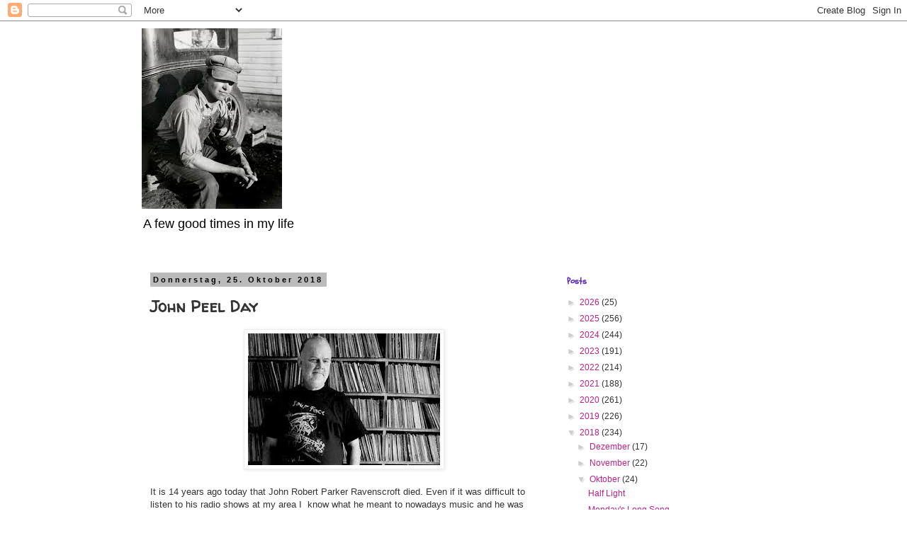

--- FILE ---
content_type: text/html; charset=UTF-8
request_url: https://afewgoodtimesinmylife.blogspot.com/2018/10/john-peel-day.html?showComment=1540572491560
body_size: 68912
content:
<!DOCTYPE html>
<html class='v2' dir='ltr' lang='de'>
<head>
<link href='https://www.blogger.com/static/v1/widgets/335934321-css_bundle_v2.css' rel='stylesheet' type='text/css'/>
<meta content='width=1100' name='viewport'/>
<meta content='text/html; charset=UTF-8' http-equiv='Content-Type'/>
<meta content='blogger' name='generator'/>
<link href='https://afewgoodtimesinmylife.blogspot.com/favicon.ico' rel='icon' type='image/x-icon'/>
<link href='http://afewgoodtimesinmylife.blogspot.com/2018/10/john-peel-day.html' rel='canonical'/>
<link rel="alternate" type="application/atom+xml" title=" A few good times in my life - Atom" href="https://afewgoodtimesinmylife.blogspot.com/feeds/posts/default" />
<link rel="alternate" type="application/rss+xml" title=" A few good times in my life - RSS" href="https://afewgoodtimesinmylife.blogspot.com/feeds/posts/default?alt=rss" />
<link rel="service.post" type="application/atom+xml" title=" A few good times in my life - Atom" href="https://www.blogger.com/feeds/7052560057797200759/posts/default" />

<link rel="alternate" type="application/atom+xml" title=" A few good times in my life - Atom" href="https://afewgoodtimesinmylife.blogspot.com/feeds/2020432168856803578/comments/default" />
<!--Can't find substitution for tag [blog.ieCssRetrofitLinks]-->
<link href='[data-uri]' rel='image_src'/>
<meta content='http://afewgoodtimesinmylife.blogspot.com/2018/10/john-peel-day.html' property='og:url'/>
<meta content='John Peel Day' property='og:title'/>
<meta content='   It is 14 years ago today that John Robert Parker Ravenscroft died. Even if it was difficult to listen to his radio shows at my area I  kn...' property='og:description'/>
<meta content='[data-uri]' property='og:image'/>
<title> A few good times in my life: John Peel Day</title>
<style type='text/css'>@font-face{font-family:'Rock Salt';font-style:normal;font-weight:400;font-display:swap;src:url(//fonts.gstatic.com/s/rocksalt/v24/MwQ0bhv11fWD6QsAVOZrt0M6p7NGrQ.woff2)format('woff2');unicode-range:U+0000-00FF,U+0131,U+0152-0153,U+02BB-02BC,U+02C6,U+02DA,U+02DC,U+0304,U+0308,U+0329,U+2000-206F,U+20AC,U+2122,U+2191,U+2193,U+2212,U+2215,U+FEFF,U+FFFD;}@font-face{font-family:'Schoolbell';font-style:normal;font-weight:400;font-display:swap;src:url(//fonts.gstatic.com/s/schoolbell/v18/92zQtBZWOrcgoe-fgnJIZxUa60ZpbiU.woff2)format('woff2');unicode-range:U+0000-00FF,U+0131,U+0152-0153,U+02BB-02BC,U+02C6,U+02DA,U+02DC,U+0304,U+0308,U+0329,U+2000-206F,U+20AC,U+2122,U+2191,U+2193,U+2212,U+2215,U+FEFF,U+FFFD;}@font-face{font-family:'Walter Turncoat';font-style:normal;font-weight:400;font-display:swap;src:url(//fonts.gstatic.com/s/walterturncoat/v24/snfys0Gs98ln43n0d-14ULoToe6LZxecYZVfqA.woff2)format('woff2');unicode-range:U+0000-00FF,U+0131,U+0152-0153,U+02BB-02BC,U+02C6,U+02DA,U+02DC,U+0304,U+0308,U+0329,U+2000-206F,U+20AC,U+2122,U+2191,U+2193,U+2212,U+2215,U+FEFF,U+FFFD;}</style>
<style id='page-skin-1' type='text/css'><!--
/*
-----------------------------------------------
Blogger Template Style
Name:     Simple
Designer: Blogger
URL:      www.blogger.com
----------------------------------------------- */
/* Content
----------------------------------------------- */
body {
font: normal normal 12px 'Trebuchet MS', Trebuchet, Verdana, sans-serif;
color: #333333;
background: #ffffff none repeat scroll top left;
padding: 0 0 0 0;
}
html body .region-inner {
min-width: 0;
max-width: 100%;
width: auto;
}
h2 {
font-size: 22px;
}
a:link {
text-decoration:none;
color: #bb2188;
}
a:visited {
text-decoration:none;
color: #888888;
}
a:hover {
text-decoration:underline;
color: #33aaff;
}
.body-fauxcolumn-outer .fauxcolumn-inner {
background: transparent none repeat scroll top left;
_background-image: none;
}
.body-fauxcolumn-outer .cap-top {
position: absolute;
z-index: 1;
height: 400px;
width: 100%;
}
.body-fauxcolumn-outer .cap-top .cap-left {
width: 100%;
background: transparent none repeat-x scroll top left;
_background-image: none;
}
.content-outer {
-moz-box-shadow: 0 0 0 rgba(0, 0, 0, .15);
-webkit-box-shadow: 0 0 0 rgba(0, 0, 0, .15);
-goog-ms-box-shadow: 0 0 0 #333333;
box-shadow: 0 0 0 rgba(0, 0, 0, .15);
margin-bottom: 1px;
}
.content-inner {
padding: 10px 40px;
}
.content-inner {
background-color: #ffffff;
}
/* Header
----------------------------------------------- */
.header-outer {
background: transparent none repeat-x scroll 0 -400px;
_background-image: none;
}
.Header h1 {
font: normal normal 40px Rock Salt;
color: #bb2188;
text-shadow: 0 0 0 rgba(0, 0, 0, .2);
}
.Header h1 a {
color: #bb2188;
}
.Header .description {
font-size: 18px;
color: #000000;
}
.header-inner .Header .titlewrapper {
padding: 22px 0;
}
.header-inner .Header .descriptionwrapper {
padding: 0 0;
}
/* Tabs
----------------------------------------------- */
.tabs-inner .section:first-child {
border-top: 0 solid #dddddd;
}
.tabs-inner .section:first-child ul {
margin-top: -1px;
border-top: 1px solid #dddddd;
border-left: 1px solid #dddddd;
border-right: 1px solid #dddddd;
}
.tabs-inner .widget ul {
background: transparent none repeat-x scroll 0 -800px;
_background-image: none;
border-bottom: 1px solid #dddddd;
margin-top: 0;
margin-left: -30px;
margin-right: -30px;
}
.tabs-inner .widget li a {
display: inline-block;
padding: .6em 1em;
font: normal normal 12px 'Trebuchet MS', Trebuchet, Verdana, sans-serif;
color: #000000;
border-left: 1px solid #ffffff;
border-right: 1px solid #dddddd;
}
.tabs-inner .widget li:first-child a {
border-left: none;
}
.tabs-inner .widget li.selected a, .tabs-inner .widget li a:hover {
color: #000000;
background-color: #eeeeee;
text-decoration: none;
}
/* Columns
----------------------------------------------- */
.main-outer {
border-top: 0 solid transparent;
}
.fauxcolumn-left-outer .fauxcolumn-inner {
border-right: 1px solid transparent;
}
.fauxcolumn-right-outer .fauxcolumn-inner {
border-left: 1px solid transparent;
}
/* Headings
----------------------------------------------- */
div.widget > h2,
div.widget h2.title {
margin: 0 0 1em 0;
font: normal bold 12px Schoolbell;
color: #5321bb;
}
/* Widgets
----------------------------------------------- */
.widget .zippy {
color: #cccccc;
text-shadow: 2px 2px 1px rgba(0, 0, 0, .1);
}
.widget .popular-posts ul {
list-style: none;
}
/* Posts
----------------------------------------------- */
h2.date-header {
font: normal bold 11px Arial, Tahoma, Helvetica, FreeSans, sans-serif;
}
.date-header span {
background-color: #bbbbbb;
color: #000000;
padding: 0.4em;
letter-spacing: 3px;
margin: inherit;
}
.main-inner {
padding-top: 35px;
padding-bottom: 65px;
}
.main-inner .column-center-inner {
padding: 0 0;
}
.main-inner .column-center-inner .section {
margin: 0 1em;
}
.post {
margin: 0 0 45px 0;
}
h3.post-title, .comments h4 {
font: normal bold 22px Walter Turncoat;
margin: .75em 0 0;
}
.post-body {
font-size: 110%;
line-height: 1.4;
position: relative;
}
.post-body img, .post-body .tr-caption-container, .Profile img, .Image img,
.BlogList .item-thumbnail img {
padding: 2px;
background: #ffffff;
border: 1px solid #eeeeee;
-moz-box-shadow: 1px 1px 5px rgba(0, 0, 0, .1);
-webkit-box-shadow: 1px 1px 5px rgba(0, 0, 0, .1);
box-shadow: 1px 1px 5px rgba(0, 0, 0, .1);
}
.post-body img, .post-body .tr-caption-container {
padding: 5px;
}
.post-body .tr-caption-container {
color: #333333;
}
.post-body .tr-caption-container img {
padding: 0;
background: transparent;
border: none;
-moz-box-shadow: 0 0 0 rgba(0, 0, 0, .1);
-webkit-box-shadow: 0 0 0 rgba(0, 0, 0, .1);
box-shadow: 0 0 0 rgba(0, 0, 0, .1);
}
.post-header {
margin: 0 0 1.5em;
line-height: 1.6;
font-size: 90%;
}
.post-footer {
margin: 20px -2px 0;
padding: 5px 10px;
color: #191919;
background-color: #eeeeee;
border-bottom: 1px solid #eeeeee;
line-height: 1.6;
font-size: 90%;
}
#comments .comment-author {
padding-top: 1.5em;
border-top: 1px solid transparent;
background-position: 0 1.5em;
}
#comments .comment-author:first-child {
padding-top: 0;
border-top: none;
}
.avatar-image-container {
margin: .2em 0 0;
}
#comments .avatar-image-container img {
border: 1px solid #eeeeee;
}
/* Comments
----------------------------------------------- */
.comments .comments-content .icon.blog-author {
background-repeat: no-repeat;
background-image: url([data-uri]);
}
.comments .comments-content .loadmore a {
border-top: 1px solid #cccccc;
border-bottom: 1px solid #cccccc;
}
.comments .comment-thread.inline-thread {
background-color: #eeeeee;
}
.comments .continue {
border-top: 2px solid #cccccc;
}
/* Accents
---------------------------------------------- */
.section-columns td.columns-cell {
border-left: 1px solid transparent;
}
.blog-pager {
background: transparent url(//www.blogblog.com/1kt/simple/paging_dot.png) repeat-x scroll top center;
}
.blog-pager-older-link, .home-link,
.blog-pager-newer-link {
background-color: #ffffff;
padding: 5px;
}
.footer-outer {
border-top: 1px dashed #bbbbbb;
}
/* Mobile
----------------------------------------------- */
body.mobile  {
background-size: auto;
}
.mobile .body-fauxcolumn-outer {
background: transparent none repeat scroll top left;
}
.mobile .body-fauxcolumn-outer .cap-top {
background-size: 100% auto;
}
.mobile .content-outer {
-webkit-box-shadow: 0 0 3px rgba(0, 0, 0, .15);
box-shadow: 0 0 3px rgba(0, 0, 0, .15);
}
.mobile .tabs-inner .widget ul {
margin-left: 0;
margin-right: 0;
}
.mobile .post {
margin: 0;
}
.mobile .main-inner .column-center-inner .section {
margin: 0;
}
.mobile .date-header span {
padding: 0.1em 10px;
margin: 0 -10px;
}
.mobile h3.post-title {
margin: 0;
}
.mobile .blog-pager {
background: transparent none no-repeat scroll top center;
}
.mobile .footer-outer {
border-top: none;
}
.mobile .main-inner, .mobile .footer-inner {
background-color: #ffffff;
}
.mobile-index-contents {
color: #333333;
}
.mobile-link-button {
background-color: #bb2188;
}
.mobile-link-button a:link, .mobile-link-button a:visited {
color: #ffffff;
}
.mobile .tabs-inner .section:first-child {
border-top: none;
}
.mobile .tabs-inner .PageList .widget-content {
background-color: #eeeeee;
color: #000000;
border-top: 1px solid #dddddd;
border-bottom: 1px solid #dddddd;
}
.mobile .tabs-inner .PageList .widget-content .pagelist-arrow {
border-left: 1px solid #dddddd;
}

--></style>
<style id='template-skin-1' type='text/css'><!--
body {
min-width: 960px;
}
.content-outer, .content-fauxcolumn-outer, .region-inner {
min-width: 960px;
max-width: 960px;
_width: 960px;
}
.main-inner .columns {
padding-left: 0;
padding-right: 310px;
}
.main-inner .fauxcolumn-center-outer {
left: 0;
right: 310px;
/* IE6 does not respect left and right together */
_width: expression(this.parentNode.offsetWidth -
parseInt("0") -
parseInt("310px") + 'px');
}
.main-inner .fauxcolumn-left-outer {
width: 0;
}
.main-inner .fauxcolumn-right-outer {
width: 310px;
}
.main-inner .column-left-outer {
width: 0;
right: 100%;
margin-left: -0;
}
.main-inner .column-right-outer {
width: 310px;
margin-right: -310px;
}
#layout {
min-width: 0;
}
#layout .content-outer {
min-width: 0;
width: 800px;
}
#layout .region-inner {
min-width: 0;
width: auto;
}
body#layout div.add_widget {
padding: 8px;
}
body#layout div.add_widget a {
margin-left: 32px;
}
--></style>
<link href='https://www.blogger.com/dyn-css/authorization.css?targetBlogID=7052560057797200759&amp;zx=b5496c6b-c41b-4bad-9011-7ccf0dfc697e' media='none' onload='if(media!=&#39;all&#39;)media=&#39;all&#39;' rel='stylesheet'/><noscript><link href='https://www.blogger.com/dyn-css/authorization.css?targetBlogID=7052560057797200759&amp;zx=b5496c6b-c41b-4bad-9011-7ccf0dfc697e' rel='stylesheet'/></noscript>
<meta name='google-adsense-platform-account' content='ca-host-pub-1556223355139109'/>
<meta name='google-adsense-platform-domain' content='blogspot.com'/>

</head>
<body class='loading variant-simplysimple'>
<div class='navbar section' id='navbar' name='Navbar'><div class='widget Navbar' data-version='1' id='Navbar1'><script type="text/javascript">
    function setAttributeOnload(object, attribute, val) {
      if(window.addEventListener) {
        window.addEventListener('load',
          function(){ object[attribute] = val; }, false);
      } else {
        window.attachEvent('onload', function(){ object[attribute] = val; });
      }
    }
  </script>
<div id="navbar-iframe-container"></div>
<script type="text/javascript" src="https://apis.google.com/js/platform.js"></script>
<script type="text/javascript">
      gapi.load("gapi.iframes:gapi.iframes.style.bubble", function() {
        if (gapi.iframes && gapi.iframes.getContext) {
          gapi.iframes.getContext().openChild({
              url: 'https://www.blogger.com/navbar/7052560057797200759?po\x3d2020432168856803578\x26origin\x3dhttps://afewgoodtimesinmylife.blogspot.com',
              where: document.getElementById("navbar-iframe-container"),
              id: "navbar-iframe"
          });
        }
      });
    </script><script type="text/javascript">
(function() {
var script = document.createElement('script');
script.type = 'text/javascript';
script.src = '//pagead2.googlesyndication.com/pagead/js/google_top_exp.js';
var head = document.getElementsByTagName('head')[0];
if (head) {
head.appendChild(script);
}})();
</script>
</div></div>
<div class='body-fauxcolumns'>
<div class='fauxcolumn-outer body-fauxcolumn-outer'>
<div class='cap-top'>
<div class='cap-left'></div>
<div class='cap-right'></div>
</div>
<div class='fauxborder-left'>
<div class='fauxborder-right'></div>
<div class='fauxcolumn-inner'>
</div>
</div>
<div class='cap-bottom'>
<div class='cap-left'></div>
<div class='cap-right'></div>
</div>
</div>
</div>
<div class='content'>
<div class='content-fauxcolumns'>
<div class='fauxcolumn-outer content-fauxcolumn-outer'>
<div class='cap-top'>
<div class='cap-left'></div>
<div class='cap-right'></div>
</div>
<div class='fauxborder-left'>
<div class='fauxborder-right'></div>
<div class='fauxcolumn-inner'>
</div>
</div>
<div class='cap-bottom'>
<div class='cap-left'></div>
<div class='cap-right'></div>
</div>
</div>
</div>
<div class='content-outer'>
<div class='content-cap-top cap-top'>
<div class='cap-left'></div>
<div class='cap-right'></div>
</div>
<div class='fauxborder-left content-fauxborder-left'>
<div class='fauxborder-right content-fauxborder-right'></div>
<div class='content-inner'>
<header>
<div class='header-outer'>
<div class='header-cap-top cap-top'>
<div class='cap-left'></div>
<div class='cap-right'></div>
</div>
<div class='fauxborder-left header-fauxborder-left'>
<div class='fauxborder-right header-fauxborder-right'></div>
<div class='region-inner header-inner'>
<div class='header section' id='header' name='Header'><div class='widget Header' data-version='1' id='Header1'>
<div id='header-inner'>
<a href='https://afewgoodtimesinmylife.blogspot.com/' style='display: block'>
<img alt=' A few good times in my life' height='255px; ' id='Header1_headerimg' src='https://blogger.googleusercontent.com/img/b/R29vZ2xl/AVvXsEjRnqBZrZYEEFW-F04DC7_NL8Wg_OE0JJ8jxJ95Sw8bqew1Tb6_0UudYwSMhUsHMXR0NBFnncLRpZm8edtDp1_14CJl0UgoHVw0l5-A3iNkQkzQ9hKNCnqjoGd1nbAiMaREOtnoIlSzHv4/s880/Download.jpg' style='display: block' width='198px; '/>
</a>
<div class='descriptionwrapper'>
<p class='description'><span> A few good times in my life</span></p>
</div>
</div>
</div></div>
</div>
</div>
<div class='header-cap-bottom cap-bottom'>
<div class='cap-left'></div>
<div class='cap-right'></div>
</div>
</div>
</header>
<div class='tabs-outer'>
<div class='tabs-cap-top cap-top'>
<div class='cap-left'></div>
<div class='cap-right'></div>
</div>
<div class='fauxborder-left tabs-fauxborder-left'>
<div class='fauxborder-right tabs-fauxborder-right'></div>
<div class='region-inner tabs-inner'>
<div class='tabs no-items section' id='crosscol' name='Spaltenübergreifend'></div>
<div class='tabs no-items section' id='crosscol-overflow' name='Cross-Column 2'></div>
</div>
</div>
<div class='tabs-cap-bottom cap-bottom'>
<div class='cap-left'></div>
<div class='cap-right'></div>
</div>
</div>
<div class='main-outer'>
<div class='main-cap-top cap-top'>
<div class='cap-left'></div>
<div class='cap-right'></div>
</div>
<div class='fauxborder-left main-fauxborder-left'>
<div class='fauxborder-right main-fauxborder-right'></div>
<div class='region-inner main-inner'>
<div class='columns fauxcolumns'>
<div class='fauxcolumn-outer fauxcolumn-center-outer'>
<div class='cap-top'>
<div class='cap-left'></div>
<div class='cap-right'></div>
</div>
<div class='fauxborder-left'>
<div class='fauxborder-right'></div>
<div class='fauxcolumn-inner'>
</div>
</div>
<div class='cap-bottom'>
<div class='cap-left'></div>
<div class='cap-right'></div>
</div>
</div>
<div class='fauxcolumn-outer fauxcolumn-left-outer'>
<div class='cap-top'>
<div class='cap-left'></div>
<div class='cap-right'></div>
</div>
<div class='fauxborder-left'>
<div class='fauxborder-right'></div>
<div class='fauxcolumn-inner'>
</div>
</div>
<div class='cap-bottom'>
<div class='cap-left'></div>
<div class='cap-right'></div>
</div>
</div>
<div class='fauxcolumn-outer fauxcolumn-right-outer'>
<div class='cap-top'>
<div class='cap-left'></div>
<div class='cap-right'></div>
</div>
<div class='fauxborder-left'>
<div class='fauxborder-right'></div>
<div class='fauxcolumn-inner'>
</div>
</div>
<div class='cap-bottom'>
<div class='cap-left'></div>
<div class='cap-right'></div>
</div>
</div>
<!-- corrects IE6 width calculation -->
<div class='columns-inner'>
<div class='column-center-outer'>
<div class='column-center-inner'>
<div class='main section' id='main' name='Hauptbereich'><div class='widget Blog' data-version='1' id='Blog1'>
<div class='blog-posts hfeed'>

          <div class="date-outer">
        
<h2 class='date-header'><span>Donnerstag, 25. Oktober 2018</span></h2>

          <div class="date-posts">
        
<div class='post-outer'>
<div class='post hentry uncustomized-post-template' itemprop='blogPost' itemscope='itemscope' itemtype='http://schema.org/BlogPosting'>
<meta content='[data-uri]' itemprop='image_url'/>
<meta content='7052560057797200759' itemprop='blogId'/>
<meta content='2020432168856803578' itemprop='postId'/>
<a name='2020432168856803578'></a>
<h3 class='post-title entry-title' itemprop='name'>
John Peel Day
</h3>
<div class='post-header'>
<div class='post-header-line-1'></div>
</div>
<div class='post-body entry-content' id='post-body-2020432168856803578' itemprop='description articleBody'>
<div style="text-align: center;">
<img alt="Bildergebnis fÃ&#188;r john peel" src="[data-uri]" /></div>
<br />
It is 14 years ago today that John Robert Parker Ravenscroft died. Even if it was difficult to listen to his radio shows at my area I&nbsp; know what he meant to nowadays music and he was one of those who opened our ears to new and different kind of music. As sure at he was quiet ahead of his times he made a session with T. Rex long before they became teenage heroes. This session shows more than ever how great they were at this time and I think The Swede will favour this session.<br />
<br />
<div class="separator" style="clear: both; text-align: center;">
<iframe width="320" height="266" class="YOUTUBE-iframe-video" data-thumbnail-src="https://i.ytimg.com/vi/q4z9Y-ih4KM/0.jpg" src="https://www.youtube.com/embed/q4z9Y-ih4KM?feature=player_embedded" frameborder="0" allowfullscreen></iframe></div>
<br />
<div style='clear: both;'></div>
</div>
<div class='post-footer'>
<div class='post-footer-line post-footer-line-1'>
<span class='post-author vcard'>
Eingestellt von
<span class='fn' itemprop='author' itemscope='itemscope' itemtype='http://schema.org/Person'>
<meta content='https://www.blogger.com/profile/10405547349428737250' itemprop='url'/>
<a class='g-profile' href='https://www.blogger.com/profile/10405547349428737250' rel='author' title='author profile'>
<span itemprop='name'>Walter</span>
</a>
</span>
</span>
<span class='post-timestamp'>
um
<meta content='http://afewgoodtimesinmylife.blogspot.com/2018/10/john-peel-day.html' itemprop='url'/>
<a class='timestamp-link' href='https://afewgoodtimesinmylife.blogspot.com/2018/10/john-peel-day.html' rel='bookmark' title='permanent link'><abbr class='published' itemprop='datePublished' title='2018-10-25T06:39:00+02:00'>06:39</abbr></a>
</span>
<span class='post-comment-link'>
</span>
<span class='post-icons'>
<span class='item-control blog-admin pid-1217827993'>
<a href='https://www.blogger.com/post-edit.g?blogID=7052560057797200759&postID=2020432168856803578&from=pencil' title='Post bearbeiten'>
<img alt='' class='icon-action' height='18' src='https://resources.blogblog.com/img/icon18_edit_allbkg.gif' width='18'/>
</a>
</span>
</span>
<div class='post-share-buttons goog-inline-block'>
<a class='goog-inline-block share-button sb-email' href='https://www.blogger.com/share-post.g?blogID=7052560057797200759&postID=2020432168856803578&target=email' target='_blank' title='Diesen Post per E-Mail versenden'><span class='share-button-link-text'>Diesen Post per E-Mail versenden</span></a><a class='goog-inline-block share-button sb-blog' href='https://www.blogger.com/share-post.g?blogID=7052560057797200759&postID=2020432168856803578&target=blog' onclick='window.open(this.href, "_blank", "height=270,width=475"); return false;' target='_blank' title='BlogThis!'><span class='share-button-link-text'>BlogThis!</span></a><a class='goog-inline-block share-button sb-twitter' href='https://www.blogger.com/share-post.g?blogID=7052560057797200759&postID=2020432168856803578&target=twitter' target='_blank' title='Auf X teilen'><span class='share-button-link-text'>Auf X teilen</span></a><a class='goog-inline-block share-button sb-facebook' href='https://www.blogger.com/share-post.g?blogID=7052560057797200759&postID=2020432168856803578&target=facebook' onclick='window.open(this.href, "_blank", "height=430,width=640"); return false;' target='_blank' title='In Facebook freigeben'><span class='share-button-link-text'>In Facebook freigeben</span></a><a class='goog-inline-block share-button sb-pinterest' href='https://www.blogger.com/share-post.g?blogID=7052560057797200759&postID=2020432168856803578&target=pinterest' target='_blank' title='Auf Pinterest teilen'><span class='share-button-link-text'>Auf Pinterest teilen</span></a>
</div>
</div>
<div class='post-footer-line post-footer-line-2'>
<span class='post-labels'>
Labels:
<a href='https://afewgoodtimesinmylife.blogspot.com/search/label/John%20Peel%20Day' rel='tag'>John Peel Day</a>,
<a href='https://afewgoodtimesinmylife.blogspot.com/search/label/T.%20Rex' rel='tag'>T. Rex</a>
</span>
</div>
<div class='post-footer-line post-footer-line-3'>
<span class='post-location'>
</span>
</div>
</div>
</div>
<div class='comments' id='comments'>
<a name='comments'></a>
<h4>2 Kommentare:</h4>
<div id='Blog1_comments-block-wrapper'>
<dl class='avatar-comment-indent' id='comments-block'>
<dt class='comment-author ' id='c5734693510532288382'>
<a name='c5734693510532288382'></a>
<div class="avatar-image-container vcard"><span dir="ltr"><a href="https://www.blogger.com/profile/13237251779370596904" target="" rel="nofollow" onclick="" class="avatar-hovercard" id="av-5734693510532288382-13237251779370596904"><img src="https://resources.blogblog.com/img/blank.gif" width="35" height="35" class="delayLoad" style="display: none;" longdesc="//blogger.googleusercontent.com/img/b/R29vZ2xl/AVvXsEhnWpKD1g-0isM3EfDsHhDItcpQOZ-4xOZO3ieNJnNx3-Dh8tsye7C5bR5dFNHBSAxRYfV0n9_GVOeA65pghuZFNTP99M8ErPut9frVGbciE8J6gMKS_ouEmkMYugVO/s45-c/*" alt="" title="The Swede">

<noscript><img src="//blogger.googleusercontent.com/img/b/R29vZ2xl/AVvXsEhnWpKD1g-0isM3EfDsHhDItcpQOZ-4xOZO3ieNJnNx3-Dh8tsye7C5bR5dFNHBSAxRYfV0n9_GVOeA65pghuZFNTP99M8ErPut9frVGbciE8J6gMKS_ouEmkMYugVO/s45-c/*" width="35" height="35" class="photo" alt=""></noscript></a></span></div>
<a href='https://www.blogger.com/profile/13237251779370596904' rel='nofollow'>The Swede</a>
hat gesagt&#8230;
</dt>
<dd class='comment-body' id='Blog1_cmt-5734693510532288382'>
<p>
Too right Walter. God bless John Peel.
</p>
</dd>
<dd class='comment-footer'>
<span class='comment-timestamp'>
<a href='https://afewgoodtimesinmylife.blogspot.com/2018/10/john-peel-day.html?showComment=1540449595597#c5734693510532288382' title='comment permalink'>
25. Oktober 2018 um 08:39
</a>
<span class='item-control blog-admin pid-872382365'>
<a class='comment-delete' href='https://www.blogger.com/comment/delete/7052560057797200759/5734693510532288382' title='Kommentar löschen'>
<img src='https://resources.blogblog.com/img/icon_delete13.gif'/>
</a>
</span>
</span>
</dd>
<dt class='comment-author ' id='c7742899675814503224'>
<a name='c7742899675814503224'></a>
<div class="avatar-image-container vcard"><span dir="ltr"><a href="https://www.blogger.com/profile/12469084438125548989" target="" rel="nofollow" onclick="" class="avatar-hovercard" id="av-7742899675814503224-12469084438125548989"><img src="https://resources.blogblog.com/img/blank.gif" width="35" height="35" class="delayLoad" style="display: none;" longdesc="//blogger.googleusercontent.com/img/b/R29vZ2xl/AVvXsEix--j7TjERbRdVrRl9dW0PQRAhN2IRMhtkthJ8GSy8gjHpjViY4Cznl-LrYDGvx5atiVyICvBiZNB3pq1dW9Zo42u-8WcoO2qIFhRj9SRG7FfL1swfKqeEnkCSXWWoDO0/s45-c/mrbenn.gif" alt="" title="drew">

<noscript><img src="//blogger.googleusercontent.com/img/b/R29vZ2xl/AVvXsEix--j7TjERbRdVrRl9dW0PQRAhN2IRMhtkthJ8GSy8gjHpjViY4Cznl-LrYDGvx5atiVyICvBiZNB3pq1dW9Zo42u-8WcoO2qIFhRj9SRG7FfL1swfKqeEnkCSXWWoDO0/s45-c/mrbenn.gif" width="35" height="35" class="photo" alt=""></noscript></a></span></div>
<a href='https://www.blogger.com/profile/12469084438125548989' rel='nofollow'>drew</a>
hat gesagt&#8230;
</dt>
<dd class='comment-body' id='Blog1_cmt-7742899675814503224'>
<p>
What Swede said
</p>
</dd>
<dd class='comment-footer'>
<span class='comment-timestamp'>
<a href='https://afewgoodtimesinmylife.blogspot.com/2018/10/john-peel-day.html?showComment=1540572491560#c7742899675814503224' title='comment permalink'>
26. Oktober 2018 um 18:48
</a>
<span class='item-control blog-admin pid-1885552340'>
<a class='comment-delete' href='https://www.blogger.com/comment/delete/7052560057797200759/7742899675814503224' title='Kommentar löschen'>
<img src='https://resources.blogblog.com/img/icon_delete13.gif'/>
</a>
</span>
</span>
</dd>
</dl>
</div>
<p class='comment-footer'>
<a href='https://www.blogger.com/comment/fullpage/post/7052560057797200759/2020432168856803578' onclick='javascript:window.open(this.href, "bloggerPopup", "toolbar=0,location=0,statusbar=1,menubar=0,scrollbars=yes,width=640,height=500"); return false;'>Kommentar veröffentlichen</a>
</p>
</div>
</div>

        </div></div>
      
</div>
<div class='blog-pager' id='blog-pager'>
<span id='blog-pager-newer-link'>
<a class='blog-pager-newer-link' href='https://afewgoodtimesinmylife.blogspot.com/2018/10/revolutionary-spirit.html' id='Blog1_blog-pager-newer-link' title='Neuerer Post'>Neuerer Post</a>
</span>
<span id='blog-pager-older-link'>
<a class='blog-pager-older-link' href='https://afewgoodtimesinmylife.blogspot.com/2018/10/red-sun.html' id='Blog1_blog-pager-older-link' title='Älterer Post'>Älterer Post</a>
</span>
<a class='home-link' href='https://afewgoodtimesinmylife.blogspot.com/'>Startseite</a>
</div>
<div class='clear'></div>
<div class='post-feeds'>
<div class='feed-links'>
Abonnieren
<a class='feed-link' href='https://afewgoodtimesinmylife.blogspot.com/feeds/2020432168856803578/comments/default' target='_blank' type='application/atom+xml'>Kommentare zum Post (Atom)</a>
</div>
</div>
</div></div>
</div>
</div>
<div class='column-left-outer'>
<div class='column-left-inner'>
<aside>
</aside>
</div>
</div>
<div class='column-right-outer'>
<div class='column-right-inner'>
<aside>
<div class='sidebar section' id='sidebar-right-1'><div class='widget BlogArchive' data-version='1' id='BlogArchive1'>
<h2>Posts</h2>
<div class='widget-content'>
<div id='ArchiveList'>
<div id='BlogArchive1_ArchiveList'>
<ul class='hierarchy'>
<li class='archivedate collapsed'>
<a class='toggle' href='javascript:void(0)'>
<span class='zippy'>

        &#9658;&#160;
      
</span>
</a>
<a class='post-count-link' href='https://afewgoodtimesinmylife.blogspot.com/2026/'>
2026
</a>
<span class='post-count' dir='ltr'>(25)</span>
<ul class='hierarchy'>
<li class='archivedate collapsed'>
<a class='toggle' href='javascript:void(0)'>
<span class='zippy'>

        &#9658;&#160;
      
</span>
</a>
<a class='post-count-link' href='https://afewgoodtimesinmylife.blogspot.com/2026/01/'>
Januar
</a>
<span class='post-count' dir='ltr'>(25)</span>
</li>
</ul>
</li>
</ul>
<ul class='hierarchy'>
<li class='archivedate collapsed'>
<a class='toggle' href='javascript:void(0)'>
<span class='zippy'>

        &#9658;&#160;
      
</span>
</a>
<a class='post-count-link' href='https://afewgoodtimesinmylife.blogspot.com/2025/'>
2025
</a>
<span class='post-count' dir='ltr'>(256)</span>
<ul class='hierarchy'>
<li class='archivedate collapsed'>
<a class='toggle' href='javascript:void(0)'>
<span class='zippy'>

        &#9658;&#160;
      
</span>
</a>
<a class='post-count-link' href='https://afewgoodtimesinmylife.blogspot.com/2025/12/'>
Dezember
</a>
<span class='post-count' dir='ltr'>(6)</span>
</li>
</ul>
<ul class='hierarchy'>
<li class='archivedate collapsed'>
<a class='toggle' href='javascript:void(0)'>
<span class='zippy'>

        &#9658;&#160;
      
</span>
</a>
<a class='post-count-link' href='https://afewgoodtimesinmylife.blogspot.com/2025/11/'>
November
</a>
<span class='post-count' dir='ltr'>(24)</span>
</li>
</ul>
<ul class='hierarchy'>
<li class='archivedate collapsed'>
<a class='toggle' href='javascript:void(0)'>
<span class='zippy'>

        &#9658;&#160;
      
</span>
</a>
<a class='post-count-link' href='https://afewgoodtimesinmylife.blogspot.com/2025/10/'>
Oktober
</a>
<span class='post-count' dir='ltr'>(25)</span>
</li>
</ul>
<ul class='hierarchy'>
<li class='archivedate collapsed'>
<a class='toggle' href='javascript:void(0)'>
<span class='zippy'>

        &#9658;&#160;
      
</span>
</a>
<a class='post-count-link' href='https://afewgoodtimesinmylife.blogspot.com/2025/09/'>
September
</a>
<span class='post-count' dir='ltr'>(24)</span>
</li>
</ul>
<ul class='hierarchy'>
<li class='archivedate collapsed'>
<a class='toggle' href='javascript:void(0)'>
<span class='zippy'>

        &#9658;&#160;
      
</span>
</a>
<a class='post-count-link' href='https://afewgoodtimesinmylife.blogspot.com/2025/08/'>
August
</a>
<span class='post-count' dir='ltr'>(24)</span>
</li>
</ul>
<ul class='hierarchy'>
<li class='archivedate collapsed'>
<a class='toggle' href='javascript:void(0)'>
<span class='zippy'>

        &#9658;&#160;
      
</span>
</a>
<a class='post-count-link' href='https://afewgoodtimesinmylife.blogspot.com/2025/07/'>
Juli
</a>
<span class='post-count' dir='ltr'>(25)</span>
</li>
</ul>
<ul class='hierarchy'>
<li class='archivedate collapsed'>
<a class='toggle' href='javascript:void(0)'>
<span class='zippy'>

        &#9658;&#160;
      
</span>
</a>
<a class='post-count-link' href='https://afewgoodtimesinmylife.blogspot.com/2025/06/'>
Juni
</a>
<span class='post-count' dir='ltr'>(21)</span>
</li>
</ul>
<ul class='hierarchy'>
<li class='archivedate collapsed'>
<a class='toggle' href='javascript:void(0)'>
<span class='zippy'>

        &#9658;&#160;
      
</span>
</a>
<a class='post-count-link' href='https://afewgoodtimesinmylife.blogspot.com/2025/05/'>
Mai
</a>
<span class='post-count' dir='ltr'>(26)</span>
</li>
</ul>
<ul class='hierarchy'>
<li class='archivedate collapsed'>
<a class='toggle' href='javascript:void(0)'>
<span class='zippy'>

        &#9658;&#160;
      
</span>
</a>
<a class='post-count-link' href='https://afewgoodtimesinmylife.blogspot.com/2025/04/'>
April
</a>
<span class='post-count' dir='ltr'>(25)</span>
</li>
</ul>
<ul class='hierarchy'>
<li class='archivedate collapsed'>
<a class='toggle' href='javascript:void(0)'>
<span class='zippy'>

        &#9658;&#160;
      
</span>
</a>
<a class='post-count-link' href='https://afewgoodtimesinmylife.blogspot.com/2025/03/'>
März
</a>
<span class='post-count' dir='ltr'>(25)</span>
</li>
</ul>
<ul class='hierarchy'>
<li class='archivedate collapsed'>
<a class='toggle' href='javascript:void(0)'>
<span class='zippy'>

        &#9658;&#160;
      
</span>
</a>
<a class='post-count-link' href='https://afewgoodtimesinmylife.blogspot.com/2025/02/'>
Februar
</a>
<span class='post-count' dir='ltr'>(24)</span>
</li>
</ul>
<ul class='hierarchy'>
<li class='archivedate collapsed'>
<a class='toggle' href='javascript:void(0)'>
<span class='zippy'>

        &#9658;&#160;
      
</span>
</a>
<a class='post-count-link' href='https://afewgoodtimesinmylife.blogspot.com/2025/01/'>
Januar
</a>
<span class='post-count' dir='ltr'>(7)</span>
</li>
</ul>
</li>
</ul>
<ul class='hierarchy'>
<li class='archivedate collapsed'>
<a class='toggle' href='javascript:void(0)'>
<span class='zippy'>

        &#9658;&#160;
      
</span>
</a>
<a class='post-count-link' href='https://afewgoodtimesinmylife.blogspot.com/2024/'>
2024
</a>
<span class='post-count' dir='ltr'>(244)</span>
<ul class='hierarchy'>
<li class='archivedate collapsed'>
<a class='toggle' href='javascript:void(0)'>
<span class='zippy'>

        &#9658;&#160;
      
</span>
</a>
<a class='post-count-link' href='https://afewgoodtimesinmylife.blogspot.com/2024/12/'>
Dezember
</a>
<span class='post-count' dir='ltr'>(12)</span>
</li>
</ul>
<ul class='hierarchy'>
<li class='archivedate collapsed'>
<a class='toggle' href='javascript:void(0)'>
<span class='zippy'>

        &#9658;&#160;
      
</span>
</a>
<a class='post-count-link' href='https://afewgoodtimesinmylife.blogspot.com/2024/11/'>
November
</a>
<span class='post-count' dir='ltr'>(27)</span>
</li>
</ul>
<ul class='hierarchy'>
<li class='archivedate collapsed'>
<a class='toggle' href='javascript:void(0)'>
<span class='zippy'>

        &#9658;&#160;
      
</span>
</a>
<a class='post-count-link' href='https://afewgoodtimesinmylife.blogspot.com/2024/10/'>
Oktober
</a>
<span class='post-count' dir='ltr'>(31)</span>
</li>
</ul>
<ul class='hierarchy'>
<li class='archivedate collapsed'>
<a class='toggle' href='javascript:void(0)'>
<span class='zippy'>

        &#9658;&#160;
      
</span>
</a>
<a class='post-count-link' href='https://afewgoodtimesinmylife.blogspot.com/2024/09/'>
September
</a>
<span class='post-count' dir='ltr'>(26)</span>
</li>
</ul>
<ul class='hierarchy'>
<li class='archivedate collapsed'>
<a class='toggle' href='javascript:void(0)'>
<span class='zippy'>

        &#9658;&#160;
      
</span>
</a>
<a class='post-count-link' href='https://afewgoodtimesinmylife.blogspot.com/2024/08/'>
August
</a>
<span class='post-count' dir='ltr'>(30)</span>
</li>
</ul>
<ul class='hierarchy'>
<li class='archivedate collapsed'>
<a class='toggle' href='javascript:void(0)'>
<span class='zippy'>

        &#9658;&#160;
      
</span>
</a>
<a class='post-count-link' href='https://afewgoodtimesinmylife.blogspot.com/2024/07/'>
Juli
</a>
<span class='post-count' dir='ltr'>(25)</span>
</li>
</ul>
<ul class='hierarchy'>
<li class='archivedate collapsed'>
<a class='toggle' href='javascript:void(0)'>
<span class='zippy'>

        &#9658;&#160;
      
</span>
</a>
<a class='post-count-link' href='https://afewgoodtimesinmylife.blogspot.com/2024/06/'>
Juni
</a>
<span class='post-count' dir='ltr'>(15)</span>
</li>
</ul>
<ul class='hierarchy'>
<li class='archivedate collapsed'>
<a class='toggle' href='javascript:void(0)'>
<span class='zippy'>

        &#9658;&#160;
      
</span>
</a>
<a class='post-count-link' href='https://afewgoodtimesinmylife.blogspot.com/2024/05/'>
Mai
</a>
<span class='post-count' dir='ltr'>(19)</span>
</li>
</ul>
<ul class='hierarchy'>
<li class='archivedate collapsed'>
<a class='toggle' href='javascript:void(0)'>
<span class='zippy'>

        &#9658;&#160;
      
</span>
</a>
<a class='post-count-link' href='https://afewgoodtimesinmylife.blogspot.com/2024/04/'>
April
</a>
<span class='post-count' dir='ltr'>(16)</span>
</li>
</ul>
<ul class='hierarchy'>
<li class='archivedate collapsed'>
<a class='toggle' href='javascript:void(0)'>
<span class='zippy'>

        &#9658;&#160;
      
</span>
</a>
<a class='post-count-link' href='https://afewgoodtimesinmylife.blogspot.com/2024/03/'>
März
</a>
<span class='post-count' dir='ltr'>(21)</span>
</li>
</ul>
<ul class='hierarchy'>
<li class='archivedate collapsed'>
<a class='toggle' href='javascript:void(0)'>
<span class='zippy'>

        &#9658;&#160;
      
</span>
</a>
<a class='post-count-link' href='https://afewgoodtimesinmylife.blogspot.com/2024/02/'>
Februar
</a>
<span class='post-count' dir='ltr'>(16)</span>
</li>
</ul>
<ul class='hierarchy'>
<li class='archivedate collapsed'>
<a class='toggle' href='javascript:void(0)'>
<span class='zippy'>

        &#9658;&#160;
      
</span>
</a>
<a class='post-count-link' href='https://afewgoodtimesinmylife.blogspot.com/2024/01/'>
Januar
</a>
<span class='post-count' dir='ltr'>(6)</span>
</li>
</ul>
</li>
</ul>
<ul class='hierarchy'>
<li class='archivedate collapsed'>
<a class='toggle' href='javascript:void(0)'>
<span class='zippy'>

        &#9658;&#160;
      
</span>
</a>
<a class='post-count-link' href='https://afewgoodtimesinmylife.blogspot.com/2023/'>
2023
</a>
<span class='post-count' dir='ltr'>(191)</span>
<ul class='hierarchy'>
<li class='archivedate collapsed'>
<a class='toggle' href='javascript:void(0)'>
<span class='zippy'>

        &#9658;&#160;
      
</span>
</a>
<a class='post-count-link' href='https://afewgoodtimesinmylife.blogspot.com/2023/12/'>
Dezember
</a>
<span class='post-count' dir='ltr'>(9)</span>
</li>
</ul>
<ul class='hierarchy'>
<li class='archivedate collapsed'>
<a class='toggle' href='javascript:void(0)'>
<span class='zippy'>

        &#9658;&#160;
      
</span>
</a>
<a class='post-count-link' href='https://afewgoodtimesinmylife.blogspot.com/2023/11/'>
November
</a>
<span class='post-count' dir='ltr'>(17)</span>
</li>
</ul>
<ul class='hierarchy'>
<li class='archivedate collapsed'>
<a class='toggle' href='javascript:void(0)'>
<span class='zippy'>

        &#9658;&#160;
      
</span>
</a>
<a class='post-count-link' href='https://afewgoodtimesinmylife.blogspot.com/2023/10/'>
Oktober
</a>
<span class='post-count' dir='ltr'>(17)</span>
</li>
</ul>
<ul class='hierarchy'>
<li class='archivedate collapsed'>
<a class='toggle' href='javascript:void(0)'>
<span class='zippy'>

        &#9658;&#160;
      
</span>
</a>
<a class='post-count-link' href='https://afewgoodtimesinmylife.blogspot.com/2023/09/'>
September
</a>
<span class='post-count' dir='ltr'>(14)</span>
</li>
</ul>
<ul class='hierarchy'>
<li class='archivedate collapsed'>
<a class='toggle' href='javascript:void(0)'>
<span class='zippy'>

        &#9658;&#160;
      
</span>
</a>
<a class='post-count-link' href='https://afewgoodtimesinmylife.blogspot.com/2023/08/'>
August
</a>
<span class='post-count' dir='ltr'>(19)</span>
</li>
</ul>
<ul class='hierarchy'>
<li class='archivedate collapsed'>
<a class='toggle' href='javascript:void(0)'>
<span class='zippy'>

        &#9658;&#160;
      
</span>
</a>
<a class='post-count-link' href='https://afewgoodtimesinmylife.blogspot.com/2023/07/'>
Juli
</a>
<span class='post-count' dir='ltr'>(6)</span>
</li>
</ul>
<ul class='hierarchy'>
<li class='archivedate collapsed'>
<a class='toggle' href='javascript:void(0)'>
<span class='zippy'>

        &#9658;&#160;
      
</span>
</a>
<a class='post-count-link' href='https://afewgoodtimesinmylife.blogspot.com/2023/06/'>
Juni
</a>
<span class='post-count' dir='ltr'>(15)</span>
</li>
</ul>
<ul class='hierarchy'>
<li class='archivedate collapsed'>
<a class='toggle' href='javascript:void(0)'>
<span class='zippy'>

        &#9658;&#160;
      
</span>
</a>
<a class='post-count-link' href='https://afewgoodtimesinmylife.blogspot.com/2023/05/'>
Mai
</a>
<span class='post-count' dir='ltr'>(21)</span>
</li>
</ul>
<ul class='hierarchy'>
<li class='archivedate collapsed'>
<a class='toggle' href='javascript:void(0)'>
<span class='zippy'>

        &#9658;&#160;
      
</span>
</a>
<a class='post-count-link' href='https://afewgoodtimesinmylife.blogspot.com/2023/04/'>
April
</a>
<span class='post-count' dir='ltr'>(18)</span>
</li>
</ul>
<ul class='hierarchy'>
<li class='archivedate collapsed'>
<a class='toggle' href='javascript:void(0)'>
<span class='zippy'>

        &#9658;&#160;
      
</span>
</a>
<a class='post-count-link' href='https://afewgoodtimesinmylife.blogspot.com/2023/03/'>
März
</a>
<span class='post-count' dir='ltr'>(22)</span>
</li>
</ul>
<ul class='hierarchy'>
<li class='archivedate collapsed'>
<a class='toggle' href='javascript:void(0)'>
<span class='zippy'>

        &#9658;&#160;
      
</span>
</a>
<a class='post-count-link' href='https://afewgoodtimesinmylife.blogspot.com/2023/02/'>
Februar
</a>
<span class='post-count' dir='ltr'>(20)</span>
</li>
</ul>
<ul class='hierarchy'>
<li class='archivedate collapsed'>
<a class='toggle' href='javascript:void(0)'>
<span class='zippy'>

        &#9658;&#160;
      
</span>
</a>
<a class='post-count-link' href='https://afewgoodtimesinmylife.blogspot.com/2023/01/'>
Januar
</a>
<span class='post-count' dir='ltr'>(13)</span>
</li>
</ul>
</li>
</ul>
<ul class='hierarchy'>
<li class='archivedate collapsed'>
<a class='toggle' href='javascript:void(0)'>
<span class='zippy'>

        &#9658;&#160;
      
</span>
</a>
<a class='post-count-link' href='https://afewgoodtimesinmylife.blogspot.com/2022/'>
2022
</a>
<span class='post-count' dir='ltr'>(214)</span>
<ul class='hierarchy'>
<li class='archivedate collapsed'>
<a class='toggle' href='javascript:void(0)'>
<span class='zippy'>

        &#9658;&#160;
      
</span>
</a>
<a class='post-count-link' href='https://afewgoodtimesinmylife.blogspot.com/2022/12/'>
Dezember
</a>
<span class='post-count' dir='ltr'>(8)</span>
</li>
</ul>
<ul class='hierarchy'>
<li class='archivedate collapsed'>
<a class='toggle' href='javascript:void(0)'>
<span class='zippy'>

        &#9658;&#160;
      
</span>
</a>
<a class='post-count-link' href='https://afewgoodtimesinmylife.blogspot.com/2022/11/'>
November
</a>
<span class='post-count' dir='ltr'>(17)</span>
</li>
</ul>
<ul class='hierarchy'>
<li class='archivedate collapsed'>
<a class='toggle' href='javascript:void(0)'>
<span class='zippy'>

        &#9658;&#160;
      
</span>
</a>
<a class='post-count-link' href='https://afewgoodtimesinmylife.blogspot.com/2022/10/'>
Oktober
</a>
<span class='post-count' dir='ltr'>(24)</span>
</li>
</ul>
<ul class='hierarchy'>
<li class='archivedate collapsed'>
<a class='toggle' href='javascript:void(0)'>
<span class='zippy'>

        &#9658;&#160;
      
</span>
</a>
<a class='post-count-link' href='https://afewgoodtimesinmylife.blogspot.com/2022/09/'>
September
</a>
<span class='post-count' dir='ltr'>(17)</span>
</li>
</ul>
<ul class='hierarchy'>
<li class='archivedate collapsed'>
<a class='toggle' href='javascript:void(0)'>
<span class='zippy'>

        &#9658;&#160;
      
</span>
</a>
<a class='post-count-link' href='https://afewgoodtimesinmylife.blogspot.com/2022/08/'>
August
</a>
<span class='post-count' dir='ltr'>(16)</span>
</li>
</ul>
<ul class='hierarchy'>
<li class='archivedate collapsed'>
<a class='toggle' href='javascript:void(0)'>
<span class='zippy'>

        &#9658;&#160;
      
</span>
</a>
<a class='post-count-link' href='https://afewgoodtimesinmylife.blogspot.com/2022/07/'>
Juli
</a>
<span class='post-count' dir='ltr'>(13)</span>
</li>
</ul>
<ul class='hierarchy'>
<li class='archivedate collapsed'>
<a class='toggle' href='javascript:void(0)'>
<span class='zippy'>

        &#9658;&#160;
      
</span>
</a>
<a class='post-count-link' href='https://afewgoodtimesinmylife.blogspot.com/2022/06/'>
Juni
</a>
<span class='post-count' dir='ltr'>(12)</span>
</li>
</ul>
<ul class='hierarchy'>
<li class='archivedate collapsed'>
<a class='toggle' href='javascript:void(0)'>
<span class='zippy'>

        &#9658;&#160;
      
</span>
</a>
<a class='post-count-link' href='https://afewgoodtimesinmylife.blogspot.com/2022/05/'>
Mai
</a>
<span class='post-count' dir='ltr'>(17)</span>
</li>
</ul>
<ul class='hierarchy'>
<li class='archivedate collapsed'>
<a class='toggle' href='javascript:void(0)'>
<span class='zippy'>

        &#9658;&#160;
      
</span>
</a>
<a class='post-count-link' href='https://afewgoodtimesinmylife.blogspot.com/2022/04/'>
April
</a>
<span class='post-count' dir='ltr'>(23)</span>
</li>
</ul>
<ul class='hierarchy'>
<li class='archivedate collapsed'>
<a class='toggle' href='javascript:void(0)'>
<span class='zippy'>

        &#9658;&#160;
      
</span>
</a>
<a class='post-count-link' href='https://afewgoodtimesinmylife.blogspot.com/2022/03/'>
März
</a>
<span class='post-count' dir='ltr'>(23)</span>
</li>
</ul>
<ul class='hierarchy'>
<li class='archivedate collapsed'>
<a class='toggle' href='javascript:void(0)'>
<span class='zippy'>

        &#9658;&#160;
      
</span>
</a>
<a class='post-count-link' href='https://afewgoodtimesinmylife.blogspot.com/2022/02/'>
Februar
</a>
<span class='post-count' dir='ltr'>(23)</span>
</li>
</ul>
<ul class='hierarchy'>
<li class='archivedate collapsed'>
<a class='toggle' href='javascript:void(0)'>
<span class='zippy'>

        &#9658;&#160;
      
</span>
</a>
<a class='post-count-link' href='https://afewgoodtimesinmylife.blogspot.com/2022/01/'>
Januar
</a>
<span class='post-count' dir='ltr'>(21)</span>
</li>
</ul>
</li>
</ul>
<ul class='hierarchy'>
<li class='archivedate collapsed'>
<a class='toggle' href='javascript:void(0)'>
<span class='zippy'>

        &#9658;&#160;
      
</span>
</a>
<a class='post-count-link' href='https://afewgoodtimesinmylife.blogspot.com/2021/'>
2021
</a>
<span class='post-count' dir='ltr'>(188)</span>
<ul class='hierarchy'>
<li class='archivedate collapsed'>
<a class='toggle' href='javascript:void(0)'>
<span class='zippy'>

        &#9658;&#160;
      
</span>
</a>
<a class='post-count-link' href='https://afewgoodtimesinmylife.blogspot.com/2021/12/'>
Dezember
</a>
<span class='post-count' dir='ltr'>(6)</span>
</li>
</ul>
<ul class='hierarchy'>
<li class='archivedate collapsed'>
<a class='toggle' href='javascript:void(0)'>
<span class='zippy'>

        &#9658;&#160;
      
</span>
</a>
<a class='post-count-link' href='https://afewgoodtimesinmylife.blogspot.com/2021/11/'>
November
</a>
<span class='post-count' dir='ltr'>(20)</span>
</li>
</ul>
<ul class='hierarchy'>
<li class='archivedate collapsed'>
<a class='toggle' href='javascript:void(0)'>
<span class='zippy'>

        &#9658;&#160;
      
</span>
</a>
<a class='post-count-link' href='https://afewgoodtimesinmylife.blogspot.com/2021/10/'>
Oktober
</a>
<span class='post-count' dir='ltr'>(17)</span>
</li>
</ul>
<ul class='hierarchy'>
<li class='archivedate collapsed'>
<a class='toggle' href='javascript:void(0)'>
<span class='zippy'>

        &#9658;&#160;
      
</span>
</a>
<a class='post-count-link' href='https://afewgoodtimesinmylife.blogspot.com/2021/09/'>
September
</a>
<span class='post-count' dir='ltr'>(13)</span>
</li>
</ul>
<ul class='hierarchy'>
<li class='archivedate collapsed'>
<a class='toggle' href='javascript:void(0)'>
<span class='zippy'>

        &#9658;&#160;
      
</span>
</a>
<a class='post-count-link' href='https://afewgoodtimesinmylife.blogspot.com/2021/08/'>
August
</a>
<span class='post-count' dir='ltr'>(14)</span>
</li>
</ul>
<ul class='hierarchy'>
<li class='archivedate collapsed'>
<a class='toggle' href='javascript:void(0)'>
<span class='zippy'>

        &#9658;&#160;
      
</span>
</a>
<a class='post-count-link' href='https://afewgoodtimesinmylife.blogspot.com/2021/07/'>
Juli
</a>
<span class='post-count' dir='ltr'>(13)</span>
</li>
</ul>
<ul class='hierarchy'>
<li class='archivedate collapsed'>
<a class='toggle' href='javascript:void(0)'>
<span class='zippy'>

        &#9658;&#160;
      
</span>
</a>
<a class='post-count-link' href='https://afewgoodtimesinmylife.blogspot.com/2021/06/'>
Juni
</a>
<span class='post-count' dir='ltr'>(14)</span>
</li>
</ul>
<ul class='hierarchy'>
<li class='archivedate collapsed'>
<a class='toggle' href='javascript:void(0)'>
<span class='zippy'>

        &#9658;&#160;
      
</span>
</a>
<a class='post-count-link' href='https://afewgoodtimesinmylife.blogspot.com/2021/05/'>
Mai
</a>
<span class='post-count' dir='ltr'>(22)</span>
</li>
</ul>
<ul class='hierarchy'>
<li class='archivedate collapsed'>
<a class='toggle' href='javascript:void(0)'>
<span class='zippy'>

        &#9658;&#160;
      
</span>
</a>
<a class='post-count-link' href='https://afewgoodtimesinmylife.blogspot.com/2021/04/'>
April
</a>
<span class='post-count' dir='ltr'>(22)</span>
</li>
</ul>
<ul class='hierarchy'>
<li class='archivedate collapsed'>
<a class='toggle' href='javascript:void(0)'>
<span class='zippy'>

        &#9658;&#160;
      
</span>
</a>
<a class='post-count-link' href='https://afewgoodtimesinmylife.blogspot.com/2021/03/'>
März
</a>
<span class='post-count' dir='ltr'>(10)</span>
</li>
</ul>
<ul class='hierarchy'>
<li class='archivedate collapsed'>
<a class='toggle' href='javascript:void(0)'>
<span class='zippy'>

        &#9658;&#160;
      
</span>
</a>
<a class='post-count-link' href='https://afewgoodtimesinmylife.blogspot.com/2021/02/'>
Februar
</a>
<span class='post-count' dir='ltr'>(16)</span>
</li>
</ul>
<ul class='hierarchy'>
<li class='archivedate collapsed'>
<a class='toggle' href='javascript:void(0)'>
<span class='zippy'>

        &#9658;&#160;
      
</span>
</a>
<a class='post-count-link' href='https://afewgoodtimesinmylife.blogspot.com/2021/01/'>
Januar
</a>
<span class='post-count' dir='ltr'>(21)</span>
</li>
</ul>
</li>
</ul>
<ul class='hierarchy'>
<li class='archivedate collapsed'>
<a class='toggle' href='javascript:void(0)'>
<span class='zippy'>

        &#9658;&#160;
      
</span>
</a>
<a class='post-count-link' href='https://afewgoodtimesinmylife.blogspot.com/2020/'>
2020
</a>
<span class='post-count' dir='ltr'>(261)</span>
<ul class='hierarchy'>
<li class='archivedate collapsed'>
<a class='toggle' href='javascript:void(0)'>
<span class='zippy'>

        &#9658;&#160;
      
</span>
</a>
<a class='post-count-link' href='https://afewgoodtimesinmylife.blogspot.com/2020/12/'>
Dezember
</a>
<span class='post-count' dir='ltr'>(22)</span>
</li>
</ul>
<ul class='hierarchy'>
<li class='archivedate collapsed'>
<a class='toggle' href='javascript:void(0)'>
<span class='zippy'>

        &#9658;&#160;
      
</span>
</a>
<a class='post-count-link' href='https://afewgoodtimesinmylife.blogspot.com/2020/11/'>
November
</a>
<span class='post-count' dir='ltr'>(21)</span>
</li>
</ul>
<ul class='hierarchy'>
<li class='archivedate collapsed'>
<a class='toggle' href='javascript:void(0)'>
<span class='zippy'>

        &#9658;&#160;
      
</span>
</a>
<a class='post-count-link' href='https://afewgoodtimesinmylife.blogspot.com/2020/10/'>
Oktober
</a>
<span class='post-count' dir='ltr'>(18)</span>
</li>
</ul>
<ul class='hierarchy'>
<li class='archivedate collapsed'>
<a class='toggle' href='javascript:void(0)'>
<span class='zippy'>

        &#9658;&#160;
      
</span>
</a>
<a class='post-count-link' href='https://afewgoodtimesinmylife.blogspot.com/2020/09/'>
September
</a>
<span class='post-count' dir='ltr'>(16)</span>
</li>
</ul>
<ul class='hierarchy'>
<li class='archivedate collapsed'>
<a class='toggle' href='javascript:void(0)'>
<span class='zippy'>

        &#9658;&#160;
      
</span>
</a>
<a class='post-count-link' href='https://afewgoodtimesinmylife.blogspot.com/2020/08/'>
August
</a>
<span class='post-count' dir='ltr'>(11)</span>
</li>
</ul>
<ul class='hierarchy'>
<li class='archivedate collapsed'>
<a class='toggle' href='javascript:void(0)'>
<span class='zippy'>

        &#9658;&#160;
      
</span>
</a>
<a class='post-count-link' href='https://afewgoodtimesinmylife.blogspot.com/2020/07/'>
Juli
</a>
<span class='post-count' dir='ltr'>(17)</span>
</li>
</ul>
<ul class='hierarchy'>
<li class='archivedate collapsed'>
<a class='toggle' href='javascript:void(0)'>
<span class='zippy'>

        &#9658;&#160;
      
</span>
</a>
<a class='post-count-link' href='https://afewgoodtimesinmylife.blogspot.com/2020/06/'>
Juni
</a>
<span class='post-count' dir='ltr'>(27)</span>
</li>
</ul>
<ul class='hierarchy'>
<li class='archivedate collapsed'>
<a class='toggle' href='javascript:void(0)'>
<span class='zippy'>

        &#9658;&#160;
      
</span>
</a>
<a class='post-count-link' href='https://afewgoodtimesinmylife.blogspot.com/2020/05/'>
Mai
</a>
<span class='post-count' dir='ltr'>(28)</span>
</li>
</ul>
<ul class='hierarchy'>
<li class='archivedate collapsed'>
<a class='toggle' href='javascript:void(0)'>
<span class='zippy'>

        &#9658;&#160;
      
</span>
</a>
<a class='post-count-link' href='https://afewgoodtimesinmylife.blogspot.com/2020/04/'>
April
</a>
<span class='post-count' dir='ltr'>(30)</span>
</li>
</ul>
<ul class='hierarchy'>
<li class='archivedate collapsed'>
<a class='toggle' href='javascript:void(0)'>
<span class='zippy'>

        &#9658;&#160;
      
</span>
</a>
<a class='post-count-link' href='https://afewgoodtimesinmylife.blogspot.com/2020/03/'>
März
</a>
<span class='post-count' dir='ltr'>(29)</span>
</li>
</ul>
<ul class='hierarchy'>
<li class='archivedate collapsed'>
<a class='toggle' href='javascript:void(0)'>
<span class='zippy'>

        &#9658;&#160;
      
</span>
</a>
<a class='post-count-link' href='https://afewgoodtimesinmylife.blogspot.com/2020/02/'>
Februar
</a>
<span class='post-count' dir='ltr'>(25)</span>
</li>
</ul>
<ul class='hierarchy'>
<li class='archivedate collapsed'>
<a class='toggle' href='javascript:void(0)'>
<span class='zippy'>

        &#9658;&#160;
      
</span>
</a>
<a class='post-count-link' href='https://afewgoodtimesinmylife.blogspot.com/2020/01/'>
Januar
</a>
<span class='post-count' dir='ltr'>(17)</span>
</li>
</ul>
</li>
</ul>
<ul class='hierarchy'>
<li class='archivedate collapsed'>
<a class='toggle' href='javascript:void(0)'>
<span class='zippy'>

        &#9658;&#160;
      
</span>
</a>
<a class='post-count-link' href='https://afewgoodtimesinmylife.blogspot.com/2019/'>
2019
</a>
<span class='post-count' dir='ltr'>(226)</span>
<ul class='hierarchy'>
<li class='archivedate collapsed'>
<a class='toggle' href='javascript:void(0)'>
<span class='zippy'>

        &#9658;&#160;
      
</span>
</a>
<a class='post-count-link' href='https://afewgoodtimesinmylife.blogspot.com/2019/12/'>
Dezember
</a>
<span class='post-count' dir='ltr'>(6)</span>
</li>
</ul>
<ul class='hierarchy'>
<li class='archivedate collapsed'>
<a class='toggle' href='javascript:void(0)'>
<span class='zippy'>

        &#9658;&#160;
      
</span>
</a>
<a class='post-count-link' href='https://afewgoodtimesinmylife.blogspot.com/2019/11/'>
November
</a>
<span class='post-count' dir='ltr'>(27)</span>
</li>
</ul>
<ul class='hierarchy'>
<li class='archivedate collapsed'>
<a class='toggle' href='javascript:void(0)'>
<span class='zippy'>

        &#9658;&#160;
      
</span>
</a>
<a class='post-count-link' href='https://afewgoodtimesinmylife.blogspot.com/2019/10/'>
Oktober
</a>
<span class='post-count' dir='ltr'>(28)</span>
</li>
</ul>
<ul class='hierarchy'>
<li class='archivedate collapsed'>
<a class='toggle' href='javascript:void(0)'>
<span class='zippy'>

        &#9658;&#160;
      
</span>
</a>
<a class='post-count-link' href='https://afewgoodtimesinmylife.blogspot.com/2019/09/'>
September
</a>
<span class='post-count' dir='ltr'>(11)</span>
</li>
</ul>
<ul class='hierarchy'>
<li class='archivedate collapsed'>
<a class='toggle' href='javascript:void(0)'>
<span class='zippy'>

        &#9658;&#160;
      
</span>
</a>
<a class='post-count-link' href='https://afewgoodtimesinmylife.blogspot.com/2019/08/'>
August
</a>
<span class='post-count' dir='ltr'>(14)</span>
</li>
</ul>
<ul class='hierarchy'>
<li class='archivedate collapsed'>
<a class='toggle' href='javascript:void(0)'>
<span class='zippy'>

        &#9658;&#160;
      
</span>
</a>
<a class='post-count-link' href='https://afewgoodtimesinmylife.blogspot.com/2019/07/'>
Juli
</a>
<span class='post-count' dir='ltr'>(25)</span>
</li>
</ul>
<ul class='hierarchy'>
<li class='archivedate collapsed'>
<a class='toggle' href='javascript:void(0)'>
<span class='zippy'>

        &#9658;&#160;
      
</span>
</a>
<a class='post-count-link' href='https://afewgoodtimesinmylife.blogspot.com/2019/06/'>
Juni
</a>
<span class='post-count' dir='ltr'>(15)</span>
</li>
</ul>
<ul class='hierarchy'>
<li class='archivedate collapsed'>
<a class='toggle' href='javascript:void(0)'>
<span class='zippy'>

        &#9658;&#160;
      
</span>
</a>
<a class='post-count-link' href='https://afewgoodtimesinmylife.blogspot.com/2019/05/'>
Mai
</a>
<span class='post-count' dir='ltr'>(16)</span>
</li>
</ul>
<ul class='hierarchy'>
<li class='archivedate collapsed'>
<a class='toggle' href='javascript:void(0)'>
<span class='zippy'>

        &#9658;&#160;
      
</span>
</a>
<a class='post-count-link' href='https://afewgoodtimesinmylife.blogspot.com/2019/04/'>
April
</a>
<span class='post-count' dir='ltr'>(24)</span>
</li>
</ul>
<ul class='hierarchy'>
<li class='archivedate collapsed'>
<a class='toggle' href='javascript:void(0)'>
<span class='zippy'>

        &#9658;&#160;
      
</span>
</a>
<a class='post-count-link' href='https://afewgoodtimesinmylife.blogspot.com/2019/03/'>
März
</a>
<span class='post-count' dir='ltr'>(23)</span>
</li>
</ul>
<ul class='hierarchy'>
<li class='archivedate collapsed'>
<a class='toggle' href='javascript:void(0)'>
<span class='zippy'>

        &#9658;&#160;
      
</span>
</a>
<a class='post-count-link' href='https://afewgoodtimesinmylife.blogspot.com/2019/02/'>
Februar
</a>
<span class='post-count' dir='ltr'>(23)</span>
</li>
</ul>
<ul class='hierarchy'>
<li class='archivedate collapsed'>
<a class='toggle' href='javascript:void(0)'>
<span class='zippy'>

        &#9658;&#160;
      
</span>
</a>
<a class='post-count-link' href='https://afewgoodtimesinmylife.blogspot.com/2019/01/'>
Januar
</a>
<span class='post-count' dir='ltr'>(14)</span>
</li>
</ul>
</li>
</ul>
<ul class='hierarchy'>
<li class='archivedate expanded'>
<a class='toggle' href='javascript:void(0)'>
<span class='zippy toggle-open'>

        &#9660;&#160;
      
</span>
</a>
<a class='post-count-link' href='https://afewgoodtimesinmylife.blogspot.com/2018/'>
2018
</a>
<span class='post-count' dir='ltr'>(234)</span>
<ul class='hierarchy'>
<li class='archivedate collapsed'>
<a class='toggle' href='javascript:void(0)'>
<span class='zippy'>

        &#9658;&#160;
      
</span>
</a>
<a class='post-count-link' href='https://afewgoodtimesinmylife.blogspot.com/2018/12/'>
Dezember
</a>
<span class='post-count' dir='ltr'>(17)</span>
</li>
</ul>
<ul class='hierarchy'>
<li class='archivedate collapsed'>
<a class='toggle' href='javascript:void(0)'>
<span class='zippy'>

        &#9658;&#160;
      
</span>
</a>
<a class='post-count-link' href='https://afewgoodtimesinmylife.blogspot.com/2018/11/'>
November
</a>
<span class='post-count' dir='ltr'>(22)</span>
</li>
</ul>
<ul class='hierarchy'>
<li class='archivedate expanded'>
<a class='toggle' href='javascript:void(0)'>
<span class='zippy toggle-open'>

        &#9660;&#160;
      
</span>
</a>
<a class='post-count-link' href='https://afewgoodtimesinmylife.blogspot.com/2018/10/'>
Oktober
</a>
<span class='post-count' dir='ltr'>(24)</span>
<ul class='posts'>
<li><a href='https://afewgoodtimesinmylife.blogspot.com/2018/10/half-light.html'>Half Light</a></li>
<li><a href='https://afewgoodtimesinmylife.blogspot.com/2018/10/mondays-long-song_29.html'>Monday&#39;s Long Song</a></li>
<li><a href='https://afewgoodtimesinmylife.blogspot.com/2018/10/planet-of-simius.html'>Planet Of The Simius</a></li>
<li><a href='https://afewgoodtimesinmylife.blogspot.com/2018/10/silent-giant.html'>Silent Giant</a></li>
<li><a href='https://afewgoodtimesinmylife.blogspot.com/2018/10/revolutionary-spirit.html'>Revolutionary Spirit</a></li>
<li><a href='https://afewgoodtimesinmylife.blogspot.com/2018/10/john-peel-day.html'>John Peel Day</a></li>
<li><a href='https://afewgoodtimesinmylife.blogspot.com/2018/10/red-sun.html'>Red Sun</a></li>
<li><a href='https://afewgoodtimesinmylife.blogspot.com/2018/10/mondays-long-song_22.html'>Monday&#39;s Long Song</a></li>
<li><a href='https://afewgoodtimesinmylife.blogspot.com/2018/10/from-here-to-eternity.html'>From Here To Eternity</a></li>
<li><a href='https://afewgoodtimesinmylife.blogspot.com/2018/10/darkness-rains.html'>Darkness Rains</a></li>
<li><a href='https://afewgoodtimesinmylife.blogspot.com/2018/10/kind-of-girl.html'>Kind Of Girl</a></li>
<li><a href='https://afewgoodtimesinmylife.blogspot.com/2018/10/shleep.html'>Shleep</a></li>
<li><a href='https://afewgoodtimesinmylife.blogspot.com/2018/10/hong-kong-garden.html'>Hong Kong Garden</a></li>
<li><a href='https://afewgoodtimesinmylife.blogspot.com/2018/10/queen-of-silver-dollar.html'>Queen Of The Silver Dollar</a></li>
<li><a href='https://afewgoodtimesinmylife.blogspot.com/2018/10/mondays-long-song.html'>Monday&#39;s Long Song</a></li>
<li><a href='https://afewgoodtimesinmylife.blogspot.com/2018/10/black-sheep.html'>Black Sheep</a></li>
<li><a href='https://afewgoodtimesinmylife.blogspot.com/2018/10/touch-me.html'>Touch Me</a></li>
<li><a href='https://afewgoodtimesinmylife.blogspot.com/2018/10/basssackwards.html'>Basssackwards</a></li>
<li><a href='https://afewgoodtimesinmylife.blogspot.com/2018/10/all-lined-up.html'>All Lined Up</a></li>
<li><a href='https://afewgoodtimesinmylife.blogspot.com/2018/10/monday-long-song.html'>Monday Long Song</a></li>
<li><a href='https://afewgoodtimesinmylife.blogspot.com/2018/10/the-killing-moon.html'>The Killing Moon</a></li>
<li><a href='https://afewgoodtimesinmylife.blogspot.com/2018/10/so-alone.html'>So Alone</a></li>
<li><a href='https://afewgoodtimesinmylife.blogspot.com/2018/10/keep-devil-within.html'>Keep The Devil Within</a></li>
<li><a href='https://afewgoodtimesinmylife.blogspot.com/2018/10/rocknroll-of-corse.html'>Rock&#39;n&#39;Roll Of ...Corse</a></li>
</ul>
</li>
</ul>
<ul class='hierarchy'>
<li class='archivedate collapsed'>
<a class='toggle' href='javascript:void(0)'>
<span class='zippy'>

        &#9658;&#160;
      
</span>
</a>
<a class='post-count-link' href='https://afewgoodtimesinmylife.blogspot.com/2018/09/'>
September
</a>
<span class='post-count' dir='ltr'>(20)</span>
</li>
</ul>
<ul class='hierarchy'>
<li class='archivedate collapsed'>
<a class='toggle' href='javascript:void(0)'>
<span class='zippy'>

        &#9658;&#160;
      
</span>
</a>
<a class='post-count-link' href='https://afewgoodtimesinmylife.blogspot.com/2018/08/'>
August
</a>
<span class='post-count' dir='ltr'>(26)</span>
</li>
</ul>
<ul class='hierarchy'>
<li class='archivedate collapsed'>
<a class='toggle' href='javascript:void(0)'>
<span class='zippy'>

        &#9658;&#160;
      
</span>
</a>
<a class='post-count-link' href='https://afewgoodtimesinmylife.blogspot.com/2018/07/'>
Juli
</a>
<span class='post-count' dir='ltr'>(24)</span>
</li>
</ul>
<ul class='hierarchy'>
<li class='archivedate collapsed'>
<a class='toggle' href='javascript:void(0)'>
<span class='zippy'>

        &#9658;&#160;
      
</span>
</a>
<a class='post-count-link' href='https://afewgoodtimesinmylife.blogspot.com/2018/06/'>
Juni
</a>
<span class='post-count' dir='ltr'>(12)</span>
</li>
</ul>
<ul class='hierarchy'>
<li class='archivedate collapsed'>
<a class='toggle' href='javascript:void(0)'>
<span class='zippy'>

        &#9658;&#160;
      
</span>
</a>
<a class='post-count-link' href='https://afewgoodtimesinmylife.blogspot.com/2018/05/'>
Mai
</a>
<span class='post-count' dir='ltr'>(17)</span>
</li>
</ul>
<ul class='hierarchy'>
<li class='archivedate collapsed'>
<a class='toggle' href='javascript:void(0)'>
<span class='zippy'>

        &#9658;&#160;
      
</span>
</a>
<a class='post-count-link' href='https://afewgoodtimesinmylife.blogspot.com/2018/04/'>
April
</a>
<span class='post-count' dir='ltr'>(21)</span>
</li>
</ul>
<ul class='hierarchy'>
<li class='archivedate collapsed'>
<a class='toggle' href='javascript:void(0)'>
<span class='zippy'>

        &#9658;&#160;
      
</span>
</a>
<a class='post-count-link' href='https://afewgoodtimesinmylife.blogspot.com/2018/03/'>
März
</a>
<span class='post-count' dir='ltr'>(17)</span>
</li>
</ul>
<ul class='hierarchy'>
<li class='archivedate collapsed'>
<a class='toggle' href='javascript:void(0)'>
<span class='zippy'>

        &#9658;&#160;
      
</span>
</a>
<a class='post-count-link' href='https://afewgoodtimesinmylife.blogspot.com/2018/02/'>
Februar
</a>
<span class='post-count' dir='ltr'>(9)</span>
</li>
</ul>
<ul class='hierarchy'>
<li class='archivedate collapsed'>
<a class='toggle' href='javascript:void(0)'>
<span class='zippy'>

        &#9658;&#160;
      
</span>
</a>
<a class='post-count-link' href='https://afewgoodtimesinmylife.blogspot.com/2018/01/'>
Januar
</a>
<span class='post-count' dir='ltr'>(25)</span>
</li>
</ul>
</li>
</ul>
<ul class='hierarchy'>
<li class='archivedate collapsed'>
<a class='toggle' href='javascript:void(0)'>
<span class='zippy'>

        &#9658;&#160;
      
</span>
</a>
<a class='post-count-link' href='https://afewgoodtimesinmylife.blogspot.com/2017/'>
2017
</a>
<span class='post-count' dir='ltr'>(237)</span>
<ul class='hierarchy'>
<li class='archivedate collapsed'>
<a class='toggle' href='javascript:void(0)'>
<span class='zippy'>

        &#9658;&#160;
      
</span>
</a>
<a class='post-count-link' href='https://afewgoodtimesinmylife.blogspot.com/2017/12/'>
Dezember
</a>
<span class='post-count' dir='ltr'>(9)</span>
</li>
</ul>
<ul class='hierarchy'>
<li class='archivedate collapsed'>
<a class='toggle' href='javascript:void(0)'>
<span class='zippy'>

        &#9658;&#160;
      
</span>
</a>
<a class='post-count-link' href='https://afewgoodtimesinmylife.blogspot.com/2017/11/'>
November
</a>
<span class='post-count' dir='ltr'>(23)</span>
</li>
</ul>
<ul class='hierarchy'>
<li class='archivedate collapsed'>
<a class='toggle' href='javascript:void(0)'>
<span class='zippy'>

        &#9658;&#160;
      
</span>
</a>
<a class='post-count-link' href='https://afewgoodtimesinmylife.blogspot.com/2017/10/'>
Oktober
</a>
<span class='post-count' dir='ltr'>(22)</span>
</li>
</ul>
<ul class='hierarchy'>
<li class='archivedate collapsed'>
<a class='toggle' href='javascript:void(0)'>
<span class='zippy'>

        &#9658;&#160;
      
</span>
</a>
<a class='post-count-link' href='https://afewgoodtimesinmylife.blogspot.com/2017/09/'>
September
</a>
<span class='post-count' dir='ltr'>(17)</span>
</li>
</ul>
<ul class='hierarchy'>
<li class='archivedate collapsed'>
<a class='toggle' href='javascript:void(0)'>
<span class='zippy'>

        &#9658;&#160;
      
</span>
</a>
<a class='post-count-link' href='https://afewgoodtimesinmylife.blogspot.com/2017/08/'>
August
</a>
<span class='post-count' dir='ltr'>(22)</span>
</li>
</ul>
<ul class='hierarchy'>
<li class='archivedate collapsed'>
<a class='toggle' href='javascript:void(0)'>
<span class='zippy'>

        &#9658;&#160;
      
</span>
</a>
<a class='post-count-link' href='https://afewgoodtimesinmylife.blogspot.com/2017/07/'>
Juli
</a>
<span class='post-count' dir='ltr'>(22)</span>
</li>
</ul>
<ul class='hierarchy'>
<li class='archivedate collapsed'>
<a class='toggle' href='javascript:void(0)'>
<span class='zippy'>

        &#9658;&#160;
      
</span>
</a>
<a class='post-count-link' href='https://afewgoodtimesinmylife.blogspot.com/2017/06/'>
Juni
</a>
<span class='post-count' dir='ltr'>(17)</span>
</li>
</ul>
<ul class='hierarchy'>
<li class='archivedate collapsed'>
<a class='toggle' href='javascript:void(0)'>
<span class='zippy'>

        &#9658;&#160;
      
</span>
</a>
<a class='post-count-link' href='https://afewgoodtimesinmylife.blogspot.com/2017/05/'>
Mai
</a>
<span class='post-count' dir='ltr'>(25)</span>
</li>
</ul>
<ul class='hierarchy'>
<li class='archivedate collapsed'>
<a class='toggle' href='javascript:void(0)'>
<span class='zippy'>

        &#9658;&#160;
      
</span>
</a>
<a class='post-count-link' href='https://afewgoodtimesinmylife.blogspot.com/2017/04/'>
April
</a>
<span class='post-count' dir='ltr'>(22)</span>
</li>
</ul>
<ul class='hierarchy'>
<li class='archivedate collapsed'>
<a class='toggle' href='javascript:void(0)'>
<span class='zippy'>

        &#9658;&#160;
      
</span>
</a>
<a class='post-count-link' href='https://afewgoodtimesinmylife.blogspot.com/2017/03/'>
März
</a>
<span class='post-count' dir='ltr'>(20)</span>
</li>
</ul>
<ul class='hierarchy'>
<li class='archivedate collapsed'>
<a class='toggle' href='javascript:void(0)'>
<span class='zippy'>

        &#9658;&#160;
      
</span>
</a>
<a class='post-count-link' href='https://afewgoodtimesinmylife.blogspot.com/2017/02/'>
Februar
</a>
<span class='post-count' dir='ltr'>(18)</span>
</li>
</ul>
<ul class='hierarchy'>
<li class='archivedate collapsed'>
<a class='toggle' href='javascript:void(0)'>
<span class='zippy'>

        &#9658;&#160;
      
</span>
</a>
<a class='post-count-link' href='https://afewgoodtimesinmylife.blogspot.com/2017/01/'>
Januar
</a>
<span class='post-count' dir='ltr'>(20)</span>
</li>
</ul>
</li>
</ul>
<ul class='hierarchy'>
<li class='archivedate collapsed'>
<a class='toggle' href='javascript:void(0)'>
<span class='zippy'>

        &#9658;&#160;
      
</span>
</a>
<a class='post-count-link' href='https://afewgoodtimesinmylife.blogspot.com/2016/'>
2016
</a>
<span class='post-count' dir='ltr'>(273)</span>
<ul class='hierarchy'>
<li class='archivedate collapsed'>
<a class='toggle' href='javascript:void(0)'>
<span class='zippy'>

        &#9658;&#160;
      
</span>
</a>
<a class='post-count-link' href='https://afewgoodtimesinmylife.blogspot.com/2016/12/'>
Dezember
</a>
<span class='post-count' dir='ltr'>(20)</span>
</li>
</ul>
<ul class='hierarchy'>
<li class='archivedate collapsed'>
<a class='toggle' href='javascript:void(0)'>
<span class='zippy'>

        &#9658;&#160;
      
</span>
</a>
<a class='post-count-link' href='https://afewgoodtimesinmylife.blogspot.com/2016/11/'>
November
</a>
<span class='post-count' dir='ltr'>(18)</span>
</li>
</ul>
<ul class='hierarchy'>
<li class='archivedate collapsed'>
<a class='toggle' href='javascript:void(0)'>
<span class='zippy'>

        &#9658;&#160;
      
</span>
</a>
<a class='post-count-link' href='https://afewgoodtimesinmylife.blogspot.com/2016/10/'>
Oktober
</a>
<span class='post-count' dir='ltr'>(21)</span>
</li>
</ul>
<ul class='hierarchy'>
<li class='archivedate collapsed'>
<a class='toggle' href='javascript:void(0)'>
<span class='zippy'>

        &#9658;&#160;
      
</span>
</a>
<a class='post-count-link' href='https://afewgoodtimesinmylife.blogspot.com/2016/09/'>
September
</a>
<span class='post-count' dir='ltr'>(18)</span>
</li>
</ul>
<ul class='hierarchy'>
<li class='archivedate collapsed'>
<a class='toggle' href='javascript:void(0)'>
<span class='zippy'>

        &#9658;&#160;
      
</span>
</a>
<a class='post-count-link' href='https://afewgoodtimesinmylife.blogspot.com/2016/08/'>
August
</a>
<span class='post-count' dir='ltr'>(26)</span>
</li>
</ul>
<ul class='hierarchy'>
<li class='archivedate collapsed'>
<a class='toggle' href='javascript:void(0)'>
<span class='zippy'>

        &#9658;&#160;
      
</span>
</a>
<a class='post-count-link' href='https://afewgoodtimesinmylife.blogspot.com/2016/07/'>
Juli
</a>
<span class='post-count' dir='ltr'>(28)</span>
</li>
</ul>
<ul class='hierarchy'>
<li class='archivedate collapsed'>
<a class='toggle' href='javascript:void(0)'>
<span class='zippy'>

        &#9658;&#160;
      
</span>
</a>
<a class='post-count-link' href='https://afewgoodtimesinmylife.blogspot.com/2016/06/'>
Juni
</a>
<span class='post-count' dir='ltr'>(17)</span>
</li>
</ul>
<ul class='hierarchy'>
<li class='archivedate collapsed'>
<a class='toggle' href='javascript:void(0)'>
<span class='zippy'>

        &#9658;&#160;
      
</span>
</a>
<a class='post-count-link' href='https://afewgoodtimesinmylife.blogspot.com/2016/05/'>
Mai
</a>
<span class='post-count' dir='ltr'>(26)</span>
</li>
</ul>
<ul class='hierarchy'>
<li class='archivedate collapsed'>
<a class='toggle' href='javascript:void(0)'>
<span class='zippy'>

        &#9658;&#160;
      
</span>
</a>
<a class='post-count-link' href='https://afewgoodtimesinmylife.blogspot.com/2016/04/'>
April
</a>
<span class='post-count' dir='ltr'>(25)</span>
</li>
</ul>
<ul class='hierarchy'>
<li class='archivedate collapsed'>
<a class='toggle' href='javascript:void(0)'>
<span class='zippy'>

        &#9658;&#160;
      
</span>
</a>
<a class='post-count-link' href='https://afewgoodtimesinmylife.blogspot.com/2016/03/'>
März
</a>
<span class='post-count' dir='ltr'>(29)</span>
</li>
</ul>
<ul class='hierarchy'>
<li class='archivedate collapsed'>
<a class='toggle' href='javascript:void(0)'>
<span class='zippy'>

        &#9658;&#160;
      
</span>
</a>
<a class='post-count-link' href='https://afewgoodtimesinmylife.blogspot.com/2016/02/'>
Februar
</a>
<span class='post-count' dir='ltr'>(26)</span>
</li>
</ul>
<ul class='hierarchy'>
<li class='archivedate collapsed'>
<a class='toggle' href='javascript:void(0)'>
<span class='zippy'>

        &#9658;&#160;
      
</span>
</a>
<a class='post-count-link' href='https://afewgoodtimesinmylife.blogspot.com/2016/01/'>
Januar
</a>
<span class='post-count' dir='ltr'>(19)</span>
</li>
</ul>
</li>
</ul>
<ul class='hierarchy'>
<li class='archivedate collapsed'>
<a class='toggle' href='javascript:void(0)'>
<span class='zippy'>

        &#9658;&#160;
      
</span>
</a>
<a class='post-count-link' href='https://afewgoodtimesinmylife.blogspot.com/2015/'>
2015
</a>
<span class='post-count' dir='ltr'>(304)</span>
<ul class='hierarchy'>
<li class='archivedate collapsed'>
<a class='toggle' href='javascript:void(0)'>
<span class='zippy'>

        &#9658;&#160;
      
</span>
</a>
<a class='post-count-link' href='https://afewgoodtimesinmylife.blogspot.com/2015/12/'>
Dezember
</a>
<span class='post-count' dir='ltr'>(24)</span>
</li>
</ul>
<ul class='hierarchy'>
<li class='archivedate collapsed'>
<a class='toggle' href='javascript:void(0)'>
<span class='zippy'>

        &#9658;&#160;
      
</span>
</a>
<a class='post-count-link' href='https://afewgoodtimesinmylife.blogspot.com/2015/11/'>
November
</a>
<span class='post-count' dir='ltr'>(30)</span>
</li>
</ul>
<ul class='hierarchy'>
<li class='archivedate collapsed'>
<a class='toggle' href='javascript:void(0)'>
<span class='zippy'>

        &#9658;&#160;
      
</span>
</a>
<a class='post-count-link' href='https://afewgoodtimesinmylife.blogspot.com/2015/10/'>
Oktober
</a>
<span class='post-count' dir='ltr'>(21)</span>
</li>
</ul>
<ul class='hierarchy'>
<li class='archivedate collapsed'>
<a class='toggle' href='javascript:void(0)'>
<span class='zippy'>

        &#9658;&#160;
      
</span>
</a>
<a class='post-count-link' href='https://afewgoodtimesinmylife.blogspot.com/2015/09/'>
September
</a>
<span class='post-count' dir='ltr'>(23)</span>
</li>
</ul>
<ul class='hierarchy'>
<li class='archivedate collapsed'>
<a class='toggle' href='javascript:void(0)'>
<span class='zippy'>

        &#9658;&#160;
      
</span>
</a>
<a class='post-count-link' href='https://afewgoodtimesinmylife.blogspot.com/2015/08/'>
August
</a>
<span class='post-count' dir='ltr'>(27)</span>
</li>
</ul>
<ul class='hierarchy'>
<li class='archivedate collapsed'>
<a class='toggle' href='javascript:void(0)'>
<span class='zippy'>

        &#9658;&#160;
      
</span>
</a>
<a class='post-count-link' href='https://afewgoodtimesinmylife.blogspot.com/2015/07/'>
Juli
</a>
<span class='post-count' dir='ltr'>(27)</span>
</li>
</ul>
<ul class='hierarchy'>
<li class='archivedate collapsed'>
<a class='toggle' href='javascript:void(0)'>
<span class='zippy'>

        &#9658;&#160;
      
</span>
</a>
<a class='post-count-link' href='https://afewgoodtimesinmylife.blogspot.com/2015/06/'>
Juni
</a>
<span class='post-count' dir='ltr'>(28)</span>
</li>
</ul>
<ul class='hierarchy'>
<li class='archivedate collapsed'>
<a class='toggle' href='javascript:void(0)'>
<span class='zippy'>

        &#9658;&#160;
      
</span>
</a>
<a class='post-count-link' href='https://afewgoodtimesinmylife.blogspot.com/2015/05/'>
Mai
</a>
<span class='post-count' dir='ltr'>(18)</span>
</li>
</ul>
<ul class='hierarchy'>
<li class='archivedate collapsed'>
<a class='toggle' href='javascript:void(0)'>
<span class='zippy'>

        &#9658;&#160;
      
</span>
</a>
<a class='post-count-link' href='https://afewgoodtimesinmylife.blogspot.com/2015/04/'>
April
</a>
<span class='post-count' dir='ltr'>(26)</span>
</li>
</ul>
<ul class='hierarchy'>
<li class='archivedate collapsed'>
<a class='toggle' href='javascript:void(0)'>
<span class='zippy'>

        &#9658;&#160;
      
</span>
</a>
<a class='post-count-link' href='https://afewgoodtimesinmylife.blogspot.com/2015/03/'>
März
</a>
<span class='post-count' dir='ltr'>(30)</span>
</li>
</ul>
<ul class='hierarchy'>
<li class='archivedate collapsed'>
<a class='toggle' href='javascript:void(0)'>
<span class='zippy'>

        &#9658;&#160;
      
</span>
</a>
<a class='post-count-link' href='https://afewgoodtimesinmylife.blogspot.com/2015/02/'>
Februar
</a>
<span class='post-count' dir='ltr'>(28)</span>
</li>
</ul>
<ul class='hierarchy'>
<li class='archivedate collapsed'>
<a class='toggle' href='javascript:void(0)'>
<span class='zippy'>

        &#9658;&#160;
      
</span>
</a>
<a class='post-count-link' href='https://afewgoodtimesinmylife.blogspot.com/2015/01/'>
Januar
</a>
<span class='post-count' dir='ltr'>(22)</span>
</li>
</ul>
</li>
</ul>
<ul class='hierarchy'>
<li class='archivedate collapsed'>
<a class='toggle' href='javascript:void(0)'>
<span class='zippy'>

        &#9658;&#160;
      
</span>
</a>
<a class='post-count-link' href='https://afewgoodtimesinmylife.blogspot.com/2014/'>
2014
</a>
<span class='post-count' dir='ltr'>(280)</span>
<ul class='hierarchy'>
<li class='archivedate collapsed'>
<a class='toggle' href='javascript:void(0)'>
<span class='zippy'>

        &#9658;&#160;
      
</span>
</a>
<a class='post-count-link' href='https://afewgoodtimesinmylife.blogspot.com/2014/12/'>
Dezember
</a>
<span class='post-count' dir='ltr'>(25)</span>
</li>
</ul>
<ul class='hierarchy'>
<li class='archivedate collapsed'>
<a class='toggle' href='javascript:void(0)'>
<span class='zippy'>

        &#9658;&#160;
      
</span>
</a>
<a class='post-count-link' href='https://afewgoodtimesinmylife.blogspot.com/2014/11/'>
November
</a>
<span class='post-count' dir='ltr'>(12)</span>
</li>
</ul>
<ul class='hierarchy'>
<li class='archivedate collapsed'>
<a class='toggle' href='javascript:void(0)'>
<span class='zippy'>

        &#9658;&#160;
      
</span>
</a>
<a class='post-count-link' href='https://afewgoodtimesinmylife.blogspot.com/2014/10/'>
Oktober
</a>
<span class='post-count' dir='ltr'>(16)</span>
</li>
</ul>
<ul class='hierarchy'>
<li class='archivedate collapsed'>
<a class='toggle' href='javascript:void(0)'>
<span class='zippy'>

        &#9658;&#160;
      
</span>
</a>
<a class='post-count-link' href='https://afewgoodtimesinmylife.blogspot.com/2014/09/'>
September
</a>
<span class='post-count' dir='ltr'>(18)</span>
</li>
</ul>
<ul class='hierarchy'>
<li class='archivedate collapsed'>
<a class='toggle' href='javascript:void(0)'>
<span class='zippy'>

        &#9658;&#160;
      
</span>
</a>
<a class='post-count-link' href='https://afewgoodtimesinmylife.blogspot.com/2014/08/'>
August
</a>
<span class='post-count' dir='ltr'>(31)</span>
</li>
</ul>
<ul class='hierarchy'>
<li class='archivedate collapsed'>
<a class='toggle' href='javascript:void(0)'>
<span class='zippy'>

        &#9658;&#160;
      
</span>
</a>
<a class='post-count-link' href='https://afewgoodtimesinmylife.blogspot.com/2014/07/'>
Juli
</a>
<span class='post-count' dir='ltr'>(28)</span>
</li>
</ul>
<ul class='hierarchy'>
<li class='archivedate collapsed'>
<a class='toggle' href='javascript:void(0)'>
<span class='zippy'>

        &#9658;&#160;
      
</span>
</a>
<a class='post-count-link' href='https://afewgoodtimesinmylife.blogspot.com/2014/06/'>
Juni
</a>
<span class='post-count' dir='ltr'>(23)</span>
</li>
</ul>
<ul class='hierarchy'>
<li class='archivedate collapsed'>
<a class='toggle' href='javascript:void(0)'>
<span class='zippy'>

        &#9658;&#160;
      
</span>
</a>
<a class='post-count-link' href='https://afewgoodtimesinmylife.blogspot.com/2014/05/'>
Mai
</a>
<span class='post-count' dir='ltr'>(27)</span>
</li>
</ul>
<ul class='hierarchy'>
<li class='archivedate collapsed'>
<a class='toggle' href='javascript:void(0)'>
<span class='zippy'>

        &#9658;&#160;
      
</span>
</a>
<a class='post-count-link' href='https://afewgoodtimesinmylife.blogspot.com/2014/04/'>
April
</a>
<span class='post-count' dir='ltr'>(25)</span>
</li>
</ul>
<ul class='hierarchy'>
<li class='archivedate collapsed'>
<a class='toggle' href='javascript:void(0)'>
<span class='zippy'>

        &#9658;&#160;
      
</span>
</a>
<a class='post-count-link' href='https://afewgoodtimesinmylife.blogspot.com/2014/03/'>
März
</a>
<span class='post-count' dir='ltr'>(19)</span>
</li>
</ul>
<ul class='hierarchy'>
<li class='archivedate collapsed'>
<a class='toggle' href='javascript:void(0)'>
<span class='zippy'>

        &#9658;&#160;
      
</span>
</a>
<a class='post-count-link' href='https://afewgoodtimesinmylife.blogspot.com/2014/02/'>
Februar
</a>
<span class='post-count' dir='ltr'>(26)</span>
</li>
</ul>
<ul class='hierarchy'>
<li class='archivedate collapsed'>
<a class='toggle' href='javascript:void(0)'>
<span class='zippy'>

        &#9658;&#160;
      
</span>
</a>
<a class='post-count-link' href='https://afewgoodtimesinmylife.blogspot.com/2014/01/'>
Januar
</a>
<span class='post-count' dir='ltr'>(30)</span>
</li>
</ul>
</li>
</ul>
<ul class='hierarchy'>
<li class='archivedate collapsed'>
<a class='toggle' href='javascript:void(0)'>
<span class='zippy'>

        &#9658;&#160;
      
</span>
</a>
<a class='post-count-link' href='https://afewgoodtimesinmylife.blogspot.com/2013/'>
2013
</a>
<span class='post-count' dir='ltr'>(261)</span>
<ul class='hierarchy'>
<li class='archivedate collapsed'>
<a class='toggle' href='javascript:void(0)'>
<span class='zippy'>

        &#9658;&#160;
      
</span>
</a>
<a class='post-count-link' href='https://afewgoodtimesinmylife.blogspot.com/2013/12/'>
Dezember
</a>
<span class='post-count' dir='ltr'>(20)</span>
</li>
</ul>
<ul class='hierarchy'>
<li class='archivedate collapsed'>
<a class='toggle' href='javascript:void(0)'>
<span class='zippy'>

        &#9658;&#160;
      
</span>
</a>
<a class='post-count-link' href='https://afewgoodtimesinmylife.blogspot.com/2013/11/'>
November
</a>
<span class='post-count' dir='ltr'>(28)</span>
</li>
</ul>
<ul class='hierarchy'>
<li class='archivedate collapsed'>
<a class='toggle' href='javascript:void(0)'>
<span class='zippy'>

        &#9658;&#160;
      
</span>
</a>
<a class='post-count-link' href='https://afewgoodtimesinmylife.blogspot.com/2013/10/'>
Oktober
</a>
<span class='post-count' dir='ltr'>(32)</span>
</li>
</ul>
<ul class='hierarchy'>
<li class='archivedate collapsed'>
<a class='toggle' href='javascript:void(0)'>
<span class='zippy'>

        &#9658;&#160;
      
</span>
</a>
<a class='post-count-link' href='https://afewgoodtimesinmylife.blogspot.com/2013/09/'>
September
</a>
<span class='post-count' dir='ltr'>(21)</span>
</li>
</ul>
<ul class='hierarchy'>
<li class='archivedate collapsed'>
<a class='toggle' href='javascript:void(0)'>
<span class='zippy'>

        &#9658;&#160;
      
</span>
</a>
<a class='post-count-link' href='https://afewgoodtimesinmylife.blogspot.com/2013/08/'>
August
</a>
<span class='post-count' dir='ltr'>(16)</span>
</li>
</ul>
<ul class='hierarchy'>
<li class='archivedate collapsed'>
<a class='toggle' href='javascript:void(0)'>
<span class='zippy'>

        &#9658;&#160;
      
</span>
</a>
<a class='post-count-link' href='https://afewgoodtimesinmylife.blogspot.com/2013/07/'>
Juli
</a>
<span class='post-count' dir='ltr'>(22)</span>
</li>
</ul>
<ul class='hierarchy'>
<li class='archivedate collapsed'>
<a class='toggle' href='javascript:void(0)'>
<span class='zippy'>

        &#9658;&#160;
      
</span>
</a>
<a class='post-count-link' href='https://afewgoodtimesinmylife.blogspot.com/2013/06/'>
Juni
</a>
<span class='post-count' dir='ltr'>(12)</span>
</li>
</ul>
<ul class='hierarchy'>
<li class='archivedate collapsed'>
<a class='toggle' href='javascript:void(0)'>
<span class='zippy'>

        &#9658;&#160;
      
</span>
</a>
<a class='post-count-link' href='https://afewgoodtimesinmylife.blogspot.com/2013/05/'>
Mai
</a>
<span class='post-count' dir='ltr'>(29)</span>
</li>
</ul>
<ul class='hierarchy'>
<li class='archivedate collapsed'>
<a class='toggle' href='javascript:void(0)'>
<span class='zippy'>

        &#9658;&#160;
      
</span>
</a>
<a class='post-count-link' href='https://afewgoodtimesinmylife.blogspot.com/2013/04/'>
April
</a>
<span class='post-count' dir='ltr'>(26)</span>
</li>
</ul>
<ul class='hierarchy'>
<li class='archivedate collapsed'>
<a class='toggle' href='javascript:void(0)'>
<span class='zippy'>

        &#9658;&#160;
      
</span>
</a>
<a class='post-count-link' href='https://afewgoodtimesinmylife.blogspot.com/2013/03/'>
März
</a>
<span class='post-count' dir='ltr'>(21)</span>
</li>
</ul>
<ul class='hierarchy'>
<li class='archivedate collapsed'>
<a class='toggle' href='javascript:void(0)'>
<span class='zippy'>

        &#9658;&#160;
      
</span>
</a>
<a class='post-count-link' href='https://afewgoodtimesinmylife.blogspot.com/2013/02/'>
Februar
</a>
<span class='post-count' dir='ltr'>(20)</span>
</li>
</ul>
<ul class='hierarchy'>
<li class='archivedate collapsed'>
<a class='toggle' href='javascript:void(0)'>
<span class='zippy'>

        &#9658;&#160;
      
</span>
</a>
<a class='post-count-link' href='https://afewgoodtimesinmylife.blogspot.com/2013/01/'>
Januar
</a>
<span class='post-count' dir='ltr'>(14)</span>
</li>
</ul>
</li>
</ul>
<ul class='hierarchy'>
<li class='archivedate collapsed'>
<a class='toggle' href='javascript:void(0)'>
<span class='zippy'>

        &#9658;&#160;
      
</span>
</a>
<a class='post-count-link' href='https://afewgoodtimesinmylife.blogspot.com/2012/'>
2012
</a>
<span class='post-count' dir='ltr'>(40)</span>
<ul class='hierarchy'>
<li class='archivedate collapsed'>
<a class='toggle' href='javascript:void(0)'>
<span class='zippy'>

        &#9658;&#160;
      
</span>
</a>
<a class='post-count-link' href='https://afewgoodtimesinmylife.blogspot.com/2012/12/'>
Dezember
</a>
<span class='post-count' dir='ltr'>(10)</span>
</li>
</ul>
<ul class='hierarchy'>
<li class='archivedate collapsed'>
<a class='toggle' href='javascript:void(0)'>
<span class='zippy'>

        &#9658;&#160;
      
</span>
</a>
<a class='post-count-link' href='https://afewgoodtimesinmylife.blogspot.com/2012/11/'>
November
</a>
<span class='post-count' dir='ltr'>(7)</span>
</li>
</ul>
<ul class='hierarchy'>
<li class='archivedate collapsed'>
<a class='toggle' href='javascript:void(0)'>
<span class='zippy'>

        &#9658;&#160;
      
</span>
</a>
<a class='post-count-link' href='https://afewgoodtimesinmylife.blogspot.com/2012/10/'>
Oktober
</a>
<span class='post-count' dir='ltr'>(13)</span>
</li>
</ul>
<ul class='hierarchy'>
<li class='archivedate collapsed'>
<a class='toggle' href='javascript:void(0)'>
<span class='zippy'>

        &#9658;&#160;
      
</span>
</a>
<a class='post-count-link' href='https://afewgoodtimesinmylife.blogspot.com/2012/09/'>
September
</a>
<span class='post-count' dir='ltr'>(10)</span>
</li>
</ul>
</li>
</ul>
</div>
</div>
<div class='clear'></div>
</div>
</div><div class='widget Profile' data-version='1' id='Profile1'>
<h2>About me</h2>
<div class='widget-content'>
<a href='https://www.blogger.com/profile/10405547349428737250'><img alt='Mein Bild' class='profile-img' height='79' src='//blogger.googleusercontent.com/img/b/R29vZ2xl/AVvXsEjTYKqJJ2jPI7saDEFkD03CiKGrZBWD-86G2CpE4DYxpSrfzUxIwAEhzGnrMQfU8nBvipeSuU8B1riljHIjrntYmYOBjaXOIBSLM1S98PR-aUBXTQdV_4M6F4y6NJtRSg/s220/Arthur+Rothstein+bumper+.jpg' width='80'/></a>
<dl class='profile-datablock'>
<dt class='profile-data'>
<a class='profile-name-link g-profile' href='https://www.blogger.com/profile/10405547349428737250' rel='author' style='background-image: url(//www.blogger.com/img/logo-16.png);'>
Walter
</a>
</dt>
<dd class='profile-textblock'>I'm a mid-age man, spending a lot of my time listening to music, watching soccer, reading books and other stuff</dd>
</dl>
<a class='profile-link' href='https://www.blogger.com/profile/10405547349428737250' rel='author'>Mein Profil vollständig anzeigen</a>
<div class='clear'></div>
</div>
</div></div>
<table border='0' cellpadding='0' cellspacing='0' class='section-columns columns-2'>
<tbody>
<tr>
<td class='first columns-cell'>
<div class='sidebar section' id='sidebar-right-2-1'><div class='widget BlogList' data-version='1' id='BlogList2'>
<h2 class='title'>Non musical blogs - worth to follow</h2>
<div class='widget-content'>
<div class='blog-list-container' id='BlogList2_container'>
<ul id='BlogList2_blogs'>
<li style='display: block;'>
<div class='blog-icon'>
<img data-lateloadsrc='https://lh3.googleusercontent.com/blogger_img_proxy/AEn0k_tvIHJ-tHhKcgcrgtRfPsg9FY69aoc9Q3aOdSvagwxLcRmuvg56RwABTU-ejeW1hP5aWIQI9g4BcpteAOvl51OctCTJiPv2dAtZ56oGDfyggWMv=s16-w16-h16' height='16' width='16'/>
</div>
<div class='blog-content'>
<div class='blog-title'>
<a href='https://higher-thansun.blogspot.com/' target='_blank'>
HIGHER THAN THE SUN</a>
</div>
<div class='item-content'>
<span class='item-title'>
<a href='https://higher-thansun.blogspot.com/2025/09/vapourspace-gravitational-arch-of-10.html' target='_blank'>
Vapourspace - Gravitational Arch Of 10
</a>
</span>
<div class='item-time'>
vor 4 Monaten
</div>
</div>
</div>
<div style='clear: both;'></div>
</li>
</ul>
<div class='clear'></div>
</div>
</div>
</div><div class='widget Text' data-version='1' id='Text2'>
<h2 class='title'>IMPORTANT NOTICE</h2>
<div class='widget-content'>
<p>All titles on this side are intended to support the artists, while the listeners acquire their music in the record shops of her trust or do this above the appropriate Internet main entrances. </p><p>Any artist who doesn't want their works featured here only needs to get in contact with me and I will remove the mp3s as fast as possible.</p><p>All mp3s are posted for a limited time only.</p>
</div>
<div class='clear'></div>
</div></div>
</td>
<td class='columns-cell'>
<div class='sidebar section' id='sidebar-right-2-2'><div class='widget BlogList' data-version='1' id='BlogList1'>
<h2 class='title'>You all ought to visit them</h2>
<div class='widget-content'>
<div class='blog-list-container' id='BlogList1_container'>
<ul id='BlogList1_blogs'>
<li style='display: block;'>
<div class='blog-icon'>
<img data-lateloadsrc='https://lh3.googleusercontent.com/blogger_img_proxy/AEn0k_thWqdGiPp88uzED498nryQw-cnq2ceTVj2cljTw2mtuSt2Hq6YJhFFv1eYo-M4sbzVZIk7V_CBeYnSrChJATwpwtfLzMWQGMc3qSc=s16-w16-h16' height='16' width='16'/>
</div>
<div class='blog-content'>
<div class='blog-title'>
<a href='https://acidted.wordpress.com' target='_blank'>
ACID TED</a>
</div>
<div class='item-content'>
<span class='item-title'>
<a href='https://acidted.wordpress.com/2026/01/27/melodic-techno-from-solomantra-voyager/' target='_blank'>
Melodic techno from: Solomantra &#8211; Voyager
</a>
</span>

                      -
                    
<span class='item-snippet'>
Uplifting classy melodic techno from Solomantra - Voyager
</span>
<div class='item-time'>
vor 3 Stunden
</div>
</div>
</div>
<div style='clear: both;'></div>
</li>
<li style='display: block;'>
<div class='blog-icon'>
<img data-lateloadsrc='https://lh3.googleusercontent.com/blogger_img_proxy/AEn0k_tUQOtJ9eIbD8zTApzz6t3yxadwppoM7mWUUM0YgWS6c6coP-X6GcTnOJHmFBlcyJLR_XkGra8zcREEeRM_nXGP0muIerwT2J2e_slEeVxInJg=s16-w16-h16' height='16' width='16'/>
</div>
<div class='blog-content'>
<div class='blog-title'>
<a href='https://dubioustaste.wordpress.com' target='_blank'>
A History of Dubious Taste</a>
</div>
<div class='item-content'>
<span class='item-title'>
<a href='https://dubioustaste.wordpress.com/2026/01/27/be-llyrious-30/' target='_blank'>
Be Llŷrious
</a>
</span>

                      -
                    
<span class='item-snippet'>
Today sees the seventh anniversary of the passing of my best friend Llŷr, 
and yet again I find myself wondering where time has gone, and that it 
simply can...
</span>
<div class='item-time'>
vor 16 Stunden
</div>
</div>
</div>
<div style='clear: both;'></div>
</li>
<li style='display: block;'>
<div class='blog-icon'>
<img data-lateloadsrc='https://lh3.googleusercontent.com/blogger_img_proxy/AEn0k_t_ZyxIpdNBlipg9G6235C52_wzjlVxAxgmhLDFGAxFVsCTie_aENqFORJFMSVTuZ14pgiMvH_Yqo41PeKxhznuEN-oZjfvbTXSABDfOg=s16-w16-h16' height='16' width='16'/>
</div>
<div class='blog-content'>
<div class='blog-title'>
<a href='http://baggingarea.blogspot.com/' target='_blank'>
Bagging Area</a>
</div>
<div class='item-content'>
<span class='item-title'>
<a href='http://baggingarea.blogspot.com/2026/01/not-much-longer.html' target='_blank'>
Not Much Longer
</a>
</span>

                      -
                    
<span class='item-snippet'>


One of my favourite cover versions- I Heard It Through The Grapevine by The 
Slits. In 1979 The Slits released their debut single, the exhilarating, 
spiky...
</span>
<div class='item-time'>
vor 17 Stunden
</div>
</div>
</div>
<div style='clear: both;'></div>
</li>
<li style='display: block;'>
<div class='blog-icon'>
<img data-lateloadsrc='https://lh3.googleusercontent.com/blogger_img_proxy/AEn0k_uw0WBzx53tqgHqlR2BJLE-SsLOqWtBKi1lpyag7ApUqlZCBn0mo65JxZIyxgEYL2-xEvDrQze5YMuqtYhhVadkwR5mqORbIVaLNC7TBzrcG71y7xc=s16-w16-h16' height='16' width='16'/>
</div>
<div class='blog-content'>
<div class='blog-title'>
<a href='https://charitychicmusic.blogspot.com/' target='_blank'>
Charity Chic Music</a>
</div>
<div class='item-content'>
<span class='item-title'>
<a href='https://charitychicmusic.blogspot.com/2026/01/dead-man-walking.html' target='_blank'>
Dead Man Walking
</a>
</span>

                      -
                    
<span class='item-snippet'>



 

As part of the music to accompany the Sunday morning papers Mrs CC selected 
the above  CD.

The blurb on the top line reads *Music from and inspired b...
</span>
<div class='item-time'>
vor 17 Stunden
</div>
</div>
</div>
<div style='clear: both;'></div>
</li>
<li style='display: block;'>
<div class='blog-icon'>
<img data-lateloadsrc='https://lh3.googleusercontent.com/blogger_img_proxy/AEn0k_sBUuF9dznn2p9rQGiht-Zym-FgXmlqCmZQko9qEdaH161HdqIwdjqb1eifxYcYhAS94gEFagWonjG7NoZc0GhNWtCIPZG1BsSoIfEe=s16-w16-h16' height='16' width='16'/>
</div>
<div class='blog-content'>
<div class='blog-title'>
<a href='http://histopten.blogspot.com/' target='_blank'>
My Top Ten</a>
</div>
<div class='item-content'>
<span class='item-title'>
<a href='http://histopten.blogspot.com/2026/01/namesakes-174-phoenix.html' target='_blank'>
Namesakes #174: Phoenix
</a>
</span>

                      -
                    
<span class='item-snippet'>


By the time I get to Phoenix, you&#8217;ll be ready to abandon this feature 
altogether, I reckon.

There were over 200 artists on discogs who have chosen the na...
</span>
<div class='item-time'>
vor 17 Stunden
</div>
</div>
</div>
<div style='clear: both;'></div>
</li>
<li style='display: block;'>
<div class='blog-icon'>
<img data-lateloadsrc='https://lh3.googleusercontent.com/blogger_img_proxy/AEn0k_vowDuNcUaA8V8Q2bmFKJsXKA_GP0GNkGgmUY0bxe1TphSKtr4DVhEFwNcTfMMreyJh7Y6mcTnbd0Os5c8YerQS7K_svIcS8UuBnDp3GTbAPfy-4QjZ=s16-w16-h16' height='16' width='16'/>
</div>
<div class='blog-content'>
<div class='blog-title'>
<a href='https://nobadgerrequired.wordpress.com' target='_blank'>
No Badger Required</a>
</div>
<div class='item-content'>
<span class='item-title'>
<a href='https://nobadgerrequired.wordpress.com/2026/01/27/the-no-badger-26-for-26-numbers-8-6/' target='_blank'>
The No Badger 26 for 26 (Numbers 8 &#8211; 6)
</a>
</span>

                      -
                    
<span class='item-snippet'>
You see that boat over there?  Well todays tunes will float it.  Especially 
if it belongs to you. 8.Crimewave From: Manchester For Fans Of: Crystal 
Castles...
</span>
<div class='item-time'>
vor 19 Stunden
</div>
</div>
</div>
<div style='clear: both;'></div>
</li>
<li style='display: block;'>
<div class='blog-icon'>
<img data-lateloadsrc='https://lh3.googleusercontent.com/blogger_img_proxy/AEn0k_sdRo23-T6_hrum4rCQgkTP_MHUq1WEMtj1RIBDs8QtwCf2Ci8P6-9xuJ9tIjaA2f7Reh5RAKCB8r6SrHl3xa2_M6BRRYlS5JTX=s16-w16-h16' height='16' width='16'/>
</div>
<div class='blog-content'>
<div class='blog-title'>
<a href='https://dubhed.blogspot.com/' target='_blank'>
Dubhed</a>
</div>
<div class='item-content'>
<span class='item-title'>
<a href='https://dubhed.blogspot.com/2026/01/got-to-hear-percussion.html' target='_blank'>
Got To Hear Percussion
</a>
</span>

                      -
                    
<span class='item-snippet'>

*I was gutted to read late on Monday that Sly Dunbar has passed. *

*I've been unable to pull together a Dubhed selection in time for today's 
post - it wil...
</span>
<div class='item-time'>
vor 20 Stunden
</div>
</div>
</div>
<div style='clear: both;'></div>
</li>
<li style='display: block;'>
<div class='blog-icon'>
<img data-lateloadsrc='https://lh3.googleusercontent.com/blogger_img_proxy/AEn0k_sOLfYWrV289k0hQCZY88QbiQ9J37hCbIUXR5SLlqvnqnyocK8daiTRwaBCglMARWzFniCJkoJj6__2rTNPs6VRbJ-PrLMLXkwm603vrQ=s16-w16-h16' height='16' width='16'/>
</div>
<div class='blog-content'>
<div class='blog-title'>
<a href='https://thenewvinylvillain.com' target='_blank'>
the (new) vinyl villain</a>
</div>
<div class='item-content'>
<span class='item-title'>
<a href='https://thenewvinylvillain.com/2026/01/27/the-best-of-swedish-music-in-2025/' target='_blank'>
THE BEST OF SWEDISH MUSIC IN 2025
</a>
</span>

                      -
                    
<span class='item-snippet'>
A GUEST POSTING by MARTIN ELLIOT (Our Swedish Correspondent) An 
introduction from JC&#8230;&#8230;.. I&#8217;ve checked the archives, and this is the ninth 
time that Martin ...
</span>
<div class='item-time'>
vor 20 Stunden
</div>
</div>
</div>
<div style='clear: both;'></div>
</li>
<li style='display: block;'>
<div class='blog-icon'>
<img data-lateloadsrc='https://lh3.googleusercontent.com/blogger_img_proxy/AEn0k_tf9rMLA5QUIcCbJnahhuGjM7RHbHGa4ETpqkCEV_hRbkC-Ce1GvtOw3dJfs46j7NywZ8X1_fteo50v3h5YD3e2suP8To-_4STqv4d6R_PvNdaz=s16-w16-h16' height='16' width='16'/>
</div>
<div class='blog-content'>
<div class='blog-title'>
<a href='https://myvinyldreams.wordpress.com' target='_blank'>
myvinyldreams</a>
</div>
<div class='item-content'>
<span class='item-title'>
<a href='https://myvinyldreams.wordpress.com/2026/01/27/the-grapes-of-wrath-i-am-here-us-promo-12-re-up/' target='_blank'>
The Grapes Of Wrath &#8211; I Am Here (US Promo 12&#8243;) + Re-up
</a>
</span>

                      -
                    
<span class='item-snippet'>
Canadian Alt. Rockers and a rare release ripped by Mike B from January 
1991. https://en.wikipedia.org/wiki/The_Grapes_of_Wrath_(band) Produced by 
John Leck...
</span>
<div class='item-time'>
vor 1 Tag
</div>
</div>
</div>
<div style='clear: both;'></div>
</li>
<li style='display: block;'>
<div class='blog-icon'>
<img data-lateloadsrc='https://lh3.googleusercontent.com/blogger_img_proxy/AEn0k_s5KqrzH4iO1WTNBiPcT6IURGSy5P1vF7w5vova7WeeBzSwl-ht_YEiVEL70XpJ59nRUBzZHv1FGa8wH0tEXRzTtioPbFR8qOb4Jwe-mh9D4nWeKASdA0dCBxn2=s16-w16-h16' height='16' width='16'/>
</div>
<div class='blog-content'>
<div class='blog-title'>
<a href='http://unthoughtofthoughsomehow.blogspot.com/' target='_blank'>
Unthought of, though, somehow</a>
</div>
<div class='item-content'>
<span class='item-title'>
<a href='http://unthoughtofthoughsomehow.blogspot.com/2026/01/monday-long-song_01512910226.html' target='_blank'>
Monday Long Song
</a>
</span>

                      -
                    
<span class='item-snippet'>


If you've been lucky enough to see the great Martin Carthy in concert at 
any point over the past 50 years, there's a very good chance that you 
would've h...
</span>
<div class='item-time'>
vor 1 Tag
</div>
</div>
</div>
<div style='clear: both;'></div>
</li>
<li style='display: none;'>
<div class='blog-icon'>
<img data-lateloadsrc='https://lh3.googleusercontent.com/blogger_img_proxy/AEn0k_vAGd1M9fk7EhNBYwM3EU5OKU5wZBcja4Xc_HNJdXWyU1fjydOdYIbopCkdXnU-VPVspyNZV-ok8X8_LaHd_EjS2OH7TwnKg66VkvnR=s16-w16-h16' height='16' width='16'/>
</div>
<div class='blog-content'>
<div class='blog-title'>
<a href='http://27leggies.blogspot.com/' target='_blank'>
27 Leggies</a>
</div>
<div class='item-content'>
<span class='item-title'>
<a href='http://27leggies.blogspot.com/2026/01/pun-fun-3-results.html' target='_blank'>
Pun Fun 3: The Results
</a>
</span>

                      -
                    
<span class='item-snippet'>


Normally when I announce the Pun Fun winner I do so with great fanfare - 
their name in lights, celebratory music, that sort of thing. But I don't 
think i...
</span>
<div class='item-time'>
vor 1 Tag
</div>
</div>
</div>
<div style='clear: both;'></div>
</li>
<li style='display: none;'>
<div class='blog-icon'>
<img data-lateloadsrc='https://lh3.googleusercontent.com/blogger_img_proxy/AEn0k_tgFLX7Cx-ULIfaDCtdApOfmNTjjoPbuKf1EgqyxNCnNk3je13EmHS29lidztmdgwOpQNUhdAOv9ROy6HE1-XTdR9JGN_mx=s16-w16-h16' height='16' width='16'/>
</div>
<div class='blog-content'>
<div class='blog-title'>
<a href='http://www.johnmedd.com/' target='_blank'>
John Medd</a>
</div>
<div class='item-content'>
<span class='item-title'>
<a href='http://www.johnmedd.com/2026/01/lindum-colonia.html' target='_blank'>
Lindum Colonia
</a>
</span>

                      -
                    
<span class='item-snippet'>


I jumped on the train to Lincoln on Friday. Walking up Steep Hill (I'd 
forgotten just how steep it is) I clocked a nice caff and made a mental 
note to st...
</span>
<div class='item-time'>
vor 2 Tagen
</div>
</div>
</div>
<div style='clear: both;'></div>
</li>
<li style='display: none;'>
<div class='blog-icon'>
<img data-lateloadsrc='https://lh3.googleusercontent.com/blogger_img_proxy/AEn0k_samgI3rdBQMFgm1UEUxhzoUnvFDqsEHGEiJDgkTsbnj5gygAwa-dibxv0mzgoEyqec2FxlWjnxXKjFhtXzEOxq--cZY3tR28j4wzFFiVEZbTwkD6ZzsCyS3A=s16-w16-h16' height='16' width='16'/>
</div>
<div class='blog-content'>
<div class='blog-title'>
<a href='http://everythingflowsglasgow.blogspot.com/' target='_blank'>
Everything Flows</a>
</div>
<div class='item-content'>
<span class='item-title'>
<a href='http://everythingflowsglasgow.blogspot.com/2026/01/never-ending-mixtape-part-106.html' target='_blank'>
Never Ending Mixtape part 106
</a>
</span>

                      -
                    
<span class='item-snippet'>


Welcome to part 106 of my Never Ending Mixtape!

I started this blog/playlist/mixtape back in October 2016 with the simple 
intention of creating a playlis...
</span>
<div class='item-time'>
vor 2 Tagen
</div>
</div>
</div>
<div style='clear: both;'></div>
</li>
<li style='display: none;'>
<div class='blog-icon'>
<img data-lateloadsrc='https://lh3.googleusercontent.com/blogger_img_proxy/AEn0k_tzECrmBIyPJp0Ng9qIJF_QJKzMnCmUIvb23lRTYvKqemFloImqzFu4NROw6IXxsac_u5fKwz97kz8gzbVbGapoI6g1D1d8Svp3ZcaGow=s16-w16-h16' height='16' width='16'/>
</div>
<div class='blog-content'>
<div class='blog-title'>
<a href='https://jukeboxtimemachine.com' target='_blank'>
What's It All About?</a>
</div>
<div class='item-content'>
<span class='item-title'>
<a href='https://jukeboxtimemachine.com/2026/01/25/a-big-week-in-the-news-being-traitorous-and-dolly-turns-80/' target='_blank'>
A Big Week In The News, Being Traitorous and Dolly Turns 80
</a>
</span>

                      -
                    
<span class='item-snippet'>
Well, what a week. I had intended to write another post that followed on 
from last time, but after two fairly routine vaccinations on Monday, I 
spent the r...
</span>
<div class='item-time'>
vor 2 Tagen
</div>
</div>
</div>
<div style='clear: both;'></div>
</li>
<li style='display: none;'>
<div class='blog-icon'>
<img data-lateloadsrc='https://lh3.googleusercontent.com/blogger_img_proxy/AEn0k_tbbQ1GEFqzMSo-8x3W6g20px8-nJ4P-Dt6XlQBeYbNupyWQv13DYoI6EHg--RhgrnKC_G8cPiA2TvaHOXRZKSv_FAO2Nw4xFMbhRfoLBc=s16-w16-h16' height='16' width='16'/>
</div>
<div class='blog-content'>
<div class='blog-title'>
<a href='https://www.caughtbytheriver.net' target='_blank'>
Caught by the River</a>
</div>
<div class='item-content'>
<span class='item-title'>
<a href='https://www.caughtbytheriver.net/2026/01/the-book-of-bogs-jenny-chamarette-review/?utm_source=rss&utm_medium=rss&utm_campaign=the-book-of-bogs-jenny-chamarette-review' target='_blank'>
The Book of Bogs
</a>
</span>

                      -
                    
<span class='item-snippet'>
Brontës and Boggarts: Jenny Chamarette sinks into Clare Shaw and Anna 
Chilvers&#8217; (eds), &#8216;The Book of Bogs&#8217;. Peatlands are one of earth&#8217;s most 
precious and e...
</span>
<div class='item-time'>
vor 3 Tagen
</div>
</div>
</div>
<div style='clear: both;'></div>
</li>
<li style='display: none;'>
<div class='blog-icon'>
<img data-lateloadsrc='https://lh3.googleusercontent.com/blogger_img_proxy/AEn0k_vUxdLAshA_DfjBEp9lBP8sV962b-Jowyj1OzkQ2tzPC5WZE5sQa9RT19AxlSCFO4H1dtUME8S5Rt7lBbAPQ92-bjjCawI=s16-w16-h16' height='16' width='16'/>
</div>
<div class='blog-content'>
<div class='blog-title'>
<a href='https://plainorpan.com' target='_blank'>
Plain Or Pan</a>
</div>
<div class='item-content'>
<span class='item-title'>
<a href='https://plainorpan.com/2026/01/24/damn-the-dan/' target='_blank'>
Damn The &#8216;Dan
</a>
</span>

                      -
                    
<span class='item-snippet'>
There&#8217;s a well-worn meme that does the rounds, a life truth centred on the 
idea that the music you listened to between teens and twenties is the stuff 
that...
</span>
<div class='item-time'>
vor 3 Tagen
</div>
</div>
</div>
<div style='clear: both;'></div>
</li>
<li style='display: none;'>
<div class='blog-icon'>
<img data-lateloadsrc='https://lh3.googleusercontent.com/blogger_img_proxy/AEn0k_u0RSIG0chKE8ZlNkaPBeUm6wES-H3EVGsKBOVF7NxvsiMWBV-y77oeQsAYj3D5AVXScAMNxq9ViY53kxoM32_A0xhyTNtK-w=s16-w16-h16' height='16' width='16'/>
</div>
<div class='blog-content'>
<div class='blog-title'>
<a href='https://postpunkmonk.com' target='_blank'>
Post-Punk Monk</a>
</div>
<div class='item-content'>
<span class='item-title'>
<a href='https://postpunkmonk.com/2026/01/23/don-was-and-the-pan-detroit-ensemble-show-cleveland-the-love-beachland-ballroom-1-17-26-part-1/' target='_blank'>
Don Was And The Pan-Detroit Ensemble Show Cleveland The Love @ Beachland 
Ballroom 1/17/26 [part 1]
</a>
</span>

                      -
                    
<span class='item-snippet'>
So this was all down to my loved one asking me if I&#8217;d looked to see the 
concert calendar in Northeast Ohio before heading up there to visit family 
this wee...
</span>
<div class='item-time'>
vor 3 Tagen
</div>
</div>
</div>
<div style='clear: both;'></div>
</li>
<li style='display: none;'>
<div class='blog-icon'>
<img data-lateloadsrc='https://lh3.googleusercontent.com/blogger_img_proxy/AEn0k_vQTflg-WJvcQSyxUZSnyJXHH_EYf4T1VZgoMI6yRroag6AaUDrYVB5kYVJyHVtMOkF4TgJfLJCdoeIw6_kgTrs4fdU1qD5Dv6Usg=s16-w16-h16' height='16' width='16'/>
</div>
<div class='blog-content'>
<div class='blog-title'>
<a href='https://halfhearteddude.com' target='_blank'>
Any Major Dude With Half A Heart</a>
</div>
<div class='item-content'>
<span class='item-title'>
<a href='https://halfhearteddude.com/2026/01/any-major-albums-of-the-year-1986/' target='_blank'>
Any Major Albums of the Year: 1986
</a>
</span>

                      -
                    
<span class='item-snippet'>
  The year 1986, forty years ago, has a reputation as one of the worst 
years in pop music. And if I look at the chart-toppers in the UK charts, 
about half ...
</span>
<div class='item-time'>
vor 5 Tagen
</div>
</div>
</div>
<div style='clear: both;'></div>
</li>
<li style='display: none;'>
<div class='blog-icon'>
<img data-lateloadsrc='https://lh3.googleusercontent.com/blogger_img_proxy/AEn0k_vuS5R7dZV1Ssi098rutQ_JrXoe5ZtixTWA02_KOYmPgcTjTViun4J7Py291a3J-SrPnf4tGUe1GIFiCgBaITDR1uRLznCBQrl3C3FLcszMi4xBkA4=s16-w16-h16' height='16' width='16'/>
</div>
<div class='blog-content'>
<div class='blog-title'>
<a href='https://manicpopthrills.wordpress.com' target='_blank'>
Manic Pop Thrills</a>
</div>
<div class='item-content'>
<span class='item-title'>
<a href='https://manicpopthrills.wordpress.com/2026/01/21/moving-away-cancel-the-astronauts-interview/' target='_blank'>
Moving Away &#8211; Cancel The Astronauts interview
</a>
</span>

                      -
                    
<span class='item-snippet'>
Matthew and Kieran from Cancel The Astronauts chat with MPT about the 
band's third album 'Songs From A Toxic Box'.
</span>
<div class='item-time'>
vor 6 Tagen
</div>
</div>
</div>
<div style='clear: both;'></div>
</li>
<li style='display: none;'>
<div class='blog-icon'>
<img data-lateloadsrc='https://lh3.googleusercontent.com/blogger_img_proxy/AEn0k_sE1aD5nPjKLK2T1QP0PaJ1090qHIvXforJ7Ae1xaHUSNmbthjqaJzovRFBO9nYEzeedHVTaXTqp-rtWSaRksT1FTjhgww1z4WifOHM7RiX4QfBStM=s16-w16-h16' height='16' width='16'/>
</div>
<div class='blog-content'>
<div class='blog-title'>
<a href='https://pureclubclassics.blogspot.com/' target='_blank'>
Pure Club Classics</a>
</div>
<div class='item-content'>
<span class='item-title'>
<a href='https://pureclubclassics.blogspot.com/2026/01/its-had-remix.html' target='_blank'>
It's had a remix!
</a>
</span>

                      -
                    
<span class='item-snippet'>


A proper old skool banger from back in '91.

Possibly a little too on the hardcore side of dance for me, but that piano 
is still to die for.

Just love th...
</span>
<div class='item-time'>
vor 3 Wochen
</div>
</div>
</div>
<div style='clear: both;'></div>
</li>
<li style='display: none;'>
<div class='blog-icon'>
<img data-lateloadsrc='https://lh3.googleusercontent.com/blogger_img_proxy/AEn0k_uj5OhmJP4DduUlJdYAncRq17sptVCkHkidVZ4kHto_uUzzPZdGbeHL6hr7OWk8gWDbsaIQ9Yg1OgNCOMrZk-ezy91XaIHBOjKCCWpD8GU=s16-w16-h16' height='16' width='16'/>
</div>
<div class='blog-content'>
<div class='blog-title'>
<a href='http://darcysfeelit.blogspot.com/' target='_blank'>
Feel It</a>
</div>
<div class='item-content'>
<span class='item-title'>
<a href='http://darcysfeelit.blogspot.com/2025/12/the-feel-it-advent-ure-2025-door-24.html' target='_blank'>
The Feel It Advent-ure 2025: Door 24
</a>
</span>

                      -
                    
<span class='item-snippet'>
So that&#8217;s it for another year. It seems to go quicker every year (a cliché, 
but true). Compliments of the season to you all. Enjoy your holidays. I 
have ma...
</span>
<div class='item-time'>
vor 4 Wochen
</div>
</div>
</div>
<div style='clear: both;'></div>
</li>
<li style='display: none;'>
<div class='blog-icon'>
<img data-lateloadsrc='https://lh3.googleusercontent.com/blogger_img_proxy/AEn0k_tAV6GKs2ZQS3zaW0KT_0gBAbuX9IXwA4NyEKy5E9eOWskGkCOBv2jeam-otG6S6GDk63KZ_t2gPkBtGUlpo8eyFZ-6v8Fx-gH-TTxYwGK46iI=s16-w16-h16' height='16' width='16'/>
</div>
<div class='blog-content'>
<div class='blog-title'>
<a href='http://isthis-thelife.blogspot.com/' target='_blank'>
Is This The Life?</a>
</div>
<div class='item-content'>
<span class='item-title'>
<a href='http://isthis-thelife.blogspot.com/2025/12/2025-top-20.html' target='_blank'>
2025: A Top 20
</a>
</span>

                      -
                    
<span class='item-snippet'>


 

The blog is not being relaunched. This is not an official post. In fact, 
I've decided to take all previous posts offline as I don't like clinging on 
t...
</span>
<div class='item-time'>
vor 5 Wochen
</div>
</div>
</div>
<div style='clear: both;'></div>
</li>
<li style='display: none;'>
<div class='blog-icon'>
<img data-lateloadsrc='https://lh3.googleusercontent.com/blogger_img_proxy/AEn0k_u_Kq1Im80tTFJ_z74F9fdqHU8ExWjednSFPTtTzewMNGodn36r1_qFCsEoWVWLZDqG90kqYU4QgmrQBEtTFzysPtEYjBPDFshs7QYB8jNdlA=s16-w16-h16' height='16' width='16'/>
</div>
<div class='blog-content'>
<div class='blog-title'>
<a href='http://spoolsparadise.blogspot.com/' target='_blank'>
Spools Paradise</a>
</div>
<div class='item-content'>
<span class='item-title'>
<a href='http://spoolsparadise.blogspot.com/2025/11/pixies-88.html' target='_blank'>
Pixies '88
</a>
</span>

                      -
                    
<span class='item-snippet'>


One of my first gigs outside of Glasgow was when I headed down on the 
overnight coach from Buchanan Street to meet Martin, my pen friend I had 
been writi...
</span>
<div class='item-time'>
vor 2 Monaten
</div>
</div>
</div>
<div style='clear: both;'></div>
</li>
<li style='display: none;'>
<div class='blog-icon'>
<img data-lateloadsrc='https://lh3.googleusercontent.com/blogger_img_proxy/AEn0k_vXeHCAfMKqa_uPeUiud0-jx6y-0u1zNU5sYr3bA45NTsajpTwUzAnY2SOKHeQa2rxvtgV1QqvJx_nWosg2pon1bvUf82NeMDCrsbs=s16-w16-h16' height='16' width='16'/>
</div>
<div class='blog-content'>
<div class='blog-title'>
<a href='http://www.lostturntable.com' target='_blank'>
Lost Turntable</a>
</div>
<div class='item-content'>
<span class='item-title'>
<a href='http://www.lostturntable.com/2025/11/15/comets-and-synths/' target='_blank'>
Comets and Synths
</a>
</span>

                      -
                    
<span class='item-snippet'>
Halley&#8217;s Comet &#8211; The Complete Adventure (Click to download the album) In 
1986, Halley&#8217;s Comet made its regularly scheduled flight around the sun. I 
was six...
</span>
<div class='item-time'>
vor 2 Monaten
</div>
</div>
</div>
<div style='clear: both;'></div>
</li>
<li style='display: none;'>
<div class='blog-icon'>
<img data-lateloadsrc='https://lh3.googleusercontent.com/blogger_img_proxy/AEn0k_s7ga9YHuZkDqdgs65PMi_QKT8qIgdIWuztqgJ8XBJ6NTbMHxvMhaabvUGagAMBwjoW9qk-KinfJ6YWI2DPhxGoY1SMOG6fZzp5_Y1ILpQ=s16-w16-h16' height='16' width='16'/>
</div>
<div class='blog-content'>
<div class='blog-title'>
<a href='http://planetmondo.blogspot.com/' target='_blank'>
planet mondo</a>
</div>
<div class='item-content'>
<span class='item-title'>
<a href='http://planetmondo.blogspot.com/2024/12/podrophenia-roman-jugg-stray-tracks.html' target='_blank'>
Podrophenia - ROMAN JUGG & Stray Tracks
</a>
</span>

                      -
                    
<span class='item-snippet'>



 

November edition of Podrophenia with very special guest Roman Jugg!

Tunes, chat, quizzes and news of a the Stray Tracks competition that could 
win yo...
</span>
<div class='item-time'>
vor 1 Jahr
</div>
</div>
</div>
<div style='clear: both;'></div>
</li>
<li style='display: none;'>
<div class='blog-icon'>
<img data-lateloadsrc='https://lh3.googleusercontent.com/blogger_img_proxy/AEn0k_thWox01gTO4jAhct3p1knibakO1FPskwcL9lr6vDi8awqvWRp-z5G04tA_wmOb7BtVXC0tUJZiZD157266NOGI6FeP9VLBBzd22Q=s16-w16-h16' height='16' width='16'/>
</div>
<div class='blog-content'>
<div class='blog-title'>
<a href='http://dusty7s.blogspot.com/' target='_blank'>
dustysevens</a>
</div>
<div class='item-content'>
<span class='item-title'>
<a href='http://dusty7s.blogspot.com/2014/03/baggage.html' target='_blank'>
baggage
</a>
</span>

                      -
                    
<span class='item-snippet'>
 


found this ancient draft... 2014... the things i trolled about with... i do 
love to know what daft stuff folk carry with them... once left pretty much 
...
</span>
<div class='item-time'>
vor 1 Jahr
</div>
</div>
</div>
<div style='clear: both;'></div>
</li>
<li style='display: none;'>
<div class='blog-icon'>
<img data-lateloadsrc='https://lh3.googleusercontent.com/blogger_img_proxy/AEn0k_uNOtMLnTdYdZ30nxf63md2EMgln13ZmvUvOX526j_l8c72tLnaICNQIf2ijeuyK4ACU1oNrWwSMn1YnL8FLqUGo1nieERyI_ip8Tzg5the77Gg=s16-w16-h16' height='16' width='16'/>
</div>
<div class='blog-content'>
<div class='blog-title'>
<a href='http://mondo-de-muebles.blogspot.com/' target='_blank'>
mondo de muebles</a>
</div>
<div class='item-content'>
<span class='item-title'>
<a href='http://mondo-de-muebles.blogspot.com/2019/02/the-clash-outside-broadcasts-vol-1.html' target='_blank'>
The Clash - Outside Broadcasts Vol. 1
</a>
</span>

                      -
                    
<span class='item-snippet'>
 

I really thought i had lost this vol.1 of my own Clash related 
compilation,i couldn't find the original disk or file anywhere,and then 
earlier on today ...
</span>
<div class='item-time'>
vor 2 Jahren
</div>
</div>
</div>
<div style='clear: both;'></div>
</li>
<li style='display: none;'>
<div class='blog-icon'>
<img data-lateloadsrc='https://lh3.googleusercontent.com/blogger_img_proxy/AEn0k_vi-t2U4HQZRe3x6h1t3LWJWVCzlujPpra3O6Rv-3kqeSkZU6B4MxsDlj7FZdmWoJCm1R836o2IeN-sK-jPiY2XBaSdBxAXOmEKAFb0ooxjYzr4=s16-w16-h16' height='16' width='16'/>
</div>
<div class='blog-content'>
<div class='blog-title'>
<a href='https://thatperfectbeat.blogspot.com/' target='_blank'>
THE NEVER ENDING SEARCH FOR THE PERFECT BEAT</a>
</div>
<div class='item-content'>
<span class='item-title'>
<a href='https://thatperfectbeat.blogspot.com/2023/04/ryuichi-sakamoto-1952-2023.html' target='_blank'>
RYUICHI SAKAMOTO 1952 - 2023
</a>
</span>

                      -
                    
<span class='item-snippet'>



 

Ryuichi Sakamoto had a great impact on the music I have listened to for 
more that 40 years.  Rebelling against growing up in a house filled with 
Clas...
</span>
<div class='item-time'>
vor 2 Jahren
</div>
</div>
</div>
<div style='clear: both;'></div>
</li>
<li style='display: none;'>
<div class='blog-icon'>
<img data-lateloadsrc='https://lh3.googleusercontent.com/blogger_img_proxy/AEn0k_trhaB1y6Lc1_LLn1wFBwAKxTwAV6dAk9crXVIob58lIzLKtSMYDoumluYpStCfxoZ8cVNIrqTN9KoElHC2K4R-99_oC1VcSkR4AppyEjbqcuMSRrEyXPg=s16-w16-h16' height='16' width='16'/>
</div>
<div class='blog-content'>
<div class='blog-title'>
<a href='http://acrossthekitchentable.blogspot.com/' target='_blank'>
Across The Kitchen Table</a>
</div>
<div class='item-content'>
<span class='item-title'>
<a href='http://acrossthekitchentable.blogspot.com/2022/06/rest-easy-dad.html' target='_blank'>
Rest Easy Dad
</a>
</span>

                      -
                    
<span class='item-snippet'>
 Andy Wingate 02 May 1939 - 05 June 2022Today we say goodbye to my dad.  My 
brother, my mum and myself will be performing the service, as my mother 
says "n...
</span>
<div class='item-time'>
vor 3 Jahren
</div>
</div>
</div>
<div style='clear: both;'></div>
</li>
<li style='display: none;'>
<div class='blog-icon'>
<img data-lateloadsrc='https://lh3.googleusercontent.com/blogger_img_proxy/AEn0k_ucIxmojPVIRzQKY7Q7EAeYqJLzh30wzHwh5BLYLhKy6_xRh5KYaOgL20Kc5ZMRQMRI8elDrRhM730YffH0Tlaw0q4Srn0D7VO6gZJm-XyPUXjrAEdrv0rChPL7L8Hnvi50=s16-w16-h16' height='16' width='16'/>
</div>
<div class='blog-content'>
<div class='blog-title'>
<a href='https://cryingallthewaytothechipshop.wordpress.com' target='_blank'>
Crying All The Way To The Chip Shop</a>
</div>
<div class='item-content'>
<span class='item-title'>
<a href='https://cryingallthewaytothechipshop.wordpress.com/2022/05/20/instagram-sam/' target='_blank'>
Instagram Sam
</a>
</span>

                      -
                    
<span class='item-snippet'>
I&#8217;ve decided not to try and get back on Twitter again. With Elon Musk 
wanting to buy it (though he could be bottling out) and saying he&#8217;ll give 
Trump his a...
</span>
<div class='item-time'>
vor 3 Jahren
</div>
</div>
</div>
<div style='clear: both;'></div>
</li>
<li style='display: none;'>
<div class='blog-icon'>
<img data-lateloadsrc='https://lh3.googleusercontent.com/blogger_img_proxy/AEn0k_uw0vWbfvYf_37Ewmd1e1RNQAfWRpBnaCOyZwundKz2HJn2Wpk6FOghz0vgcYktz_QxAy_aMWLZ5Rlo-sUF1NbT52Td6R6nIKfAxFAc6DAhiMnySVMnog=s16-w16-h16' height='16' width='16'/>
</div>
<div class='blog-content'>
<div class='blog-title'>
<a href='http://lineartrackinglives.blogspot.com/' target='_blank'>
Linear Tracking Lives!</a>
</div>
<div class='item-content'>
<span class='item-title'>
<a href='http://lineartrackinglives.blogspot.com/2021/08/timeless-melodies-of-las.html' target='_blank'>
Timeless Melodies of the La's
</a>
</span>

                      -
                    
<span class='item-snippet'>

Lee Mavers' obsession with the batch of songs that would eventually become 
the La's self-titled album (without his blessing) is the stuff of legend. 
There...
</span>
<div class='item-time'>
vor 4 Jahren
</div>
</div>
</div>
<div style='clear: both;'></div>
</li>
<li style='display: none;'>
<div class='blog-icon'>
<img data-lateloadsrc='https://lh3.googleusercontent.com/blogger_img_proxy/AEn0k_uF1aEqhvbf6zqaljr5CMWlznXTL7xIzcG3_EkL6fVCta0-GutZq3Zhh2WvQTeF46sE8g9FfGtteIvaeuZ3AKhfrDMiN2tCHp8W3s__tNU=s16-w16-h16' height='16' width='16'/>
</div>
<div class='blog-content'>
<div class='blog-title'>
<a href='https://1001-songs.blogspot.com/' target='_blank'>
1001 Songs</a>
</div>
<div class='item-content'>
<span class='item-title'>
<a href='https://1001-songs.blogspot.com/2021/08/farewell.html' target='_blank'>
Farewell!
</a>
</span>

                      -
                    
<span class='item-snippet'>



That's all folks! I can't fight Google and I can't spend hours working on 
blog posts, once seen by thousands, that are now seen only by a few dozen 
at b...
</span>
<div class='item-time'>
vor 4 Jahren
</div>
</div>
</div>
<div style='clear: both;'></div>
</li>
<li style='display: none;'>
<div class='blog-icon'>
<img data-lateloadsrc='https://lh3.googleusercontent.com/blogger_img_proxy/AEn0k_tIfnHXFVtV5ET1fJQfoxaLJ0PQu_waNY4Sxnch877Ej_8jGMRyCjhFMuah6pU4sYuMlxQOXVJo-CzLCYAfCh-FYzyq86Tjbv52EZLKvxFDGA=s16-w16-h16' height='16' width='16'/>
</div>
<div class='blog-content'>
<div class='blog-title'>
<a href='http://this-is-indie.blogspot.com/' target='_blank'>
THIS IS INDIE  ---  INDIE PUNK POP</a>
</div>
<div class='item-content'>
<span class='item-title'>
<a href='http://this-is-indie.blogspot.com/2020/10/erland-cooper-nightingale-sings-outside.html' target='_blank'>
ERLAND COOPER A Nightingale Sings Outside Our Window (feat. Paul Weller) 
(2020)
</a>
</span>

                      -
                    
<span class='item-snippet'>


 

An incredible and wonderful work of art.

Featuring a recording from 200 years ago - Florence Nightingale... And Paul 
Weller repeating the words.

Simp...
</span>
<div class='item-time'>
vor 5 Jahren
</div>
</div>
</div>
<div style='clear: both;'></div>
</li>
<li style='display: none;'>
<div class='blog-icon'>
<img data-lateloadsrc='https://lh3.googleusercontent.com/blogger_img_proxy/AEn0k_sVIx17jNYkBNZhXmn0Ils8C8LiFPKkoDqXCm3F--9NBJDKrVsH0cYCzrZYqaYHNjSMps570FmIHyGPfngAKVdUbmD8I4umL_vvcKN1gA=s16-w16-h16' height='16' width='16'/>
</div>
<div class='blog-content'>
<div class='blog-title'>
<a href='https://theimmortaljukebox.com' target='_blank'>
The Immortal Jukebox</a>
</div>
<div class='item-content'>
<span class='item-title'>
<a href='https://theimmortaljukebox.com/2020/02/23/keith-jarrett-somewhere-over-the-rainbow-the-blue-hour/' target='_blank'>
Keith Jarrett : Somewhere Over The Rainbow (The Blue Hour)
</a>
</span>

                      -
                    
<span class='item-snippet'>
Stars withdrawing from the night sky. Buffeting winds blowing the heart 
open. Old Winchester Hill. The Blue Hour. Iron Age Forts. Bronze Age 
Barrows. Ghost...
</span>
<div class='item-time'>
vor 5 Jahren
</div>
</div>
</div>
<div style='clear: both;'></div>
</li>
<li style='display: none;'>
<div class='blog-icon'>
<img data-lateloadsrc='https://lh3.googleusercontent.com/blogger_img_proxy/AEn0k_ufrjZXm9ecoq40e_V9yZPRbhv1sLBi10UIvsN-3c6lW-EODJN9FWHHMA9_omSOp76aRuTVtEwfKPjS_FDEJyov106tXQd6dGXBy918AtYJ0T6k0xc39A=s16-w16-h16' height='16' width='16'/>
</div>
<div class='blog-content'>
<div class='blog-title'>
<a href='http://dollarbinjamsonline.blogspot.com/' target='_blank'>
Dollar Bin Jams</a>
</div>
<div class='item-content'>
<span class='item-title'>
<a href='http://dollarbinjamsonline.blogspot.com/2020/01/digital-deadstock-010.html' target='_blank'>
Digital Deadstock 010
</a>
</span>

                      -
                    
<span class='item-snippet'>

Universal Cave's Digital Deadstock: a monthly dose of goodness for USBs, 
Compact Discs, and the almighty Aux Cord! This month we have some talkbox 
and gui...
</span>
<div class='item-time'>
vor 6 Jahren
</div>
</div>
</div>
<div style='clear: both;'></div>
</li>
<li style='display: none;'>
<div class='blog-icon'>
<img data-lateloadsrc='https://lh3.googleusercontent.com/blogger_img_proxy/AEn0k_vKznBDCh5fQpjbWO2WU5ev85WK_lvK5mxGja_PAtSiYeYnAtsvnSXpWDH3pH7fSvb_XaN4GlOiDYCWfFLYUXFSnohXo8dhLLQcFJ_hvpP-OQ=s16-w16-h16' height='16' width='16'/>
</div>
<div class='blog-content'>
<div class='blog-title'>
<a href='http://dereksdaily45.blogspot.com/' target='_blank'>
Derek's Daily 45</a>
</div>
<div class='item-content'>
<span class='item-title'>
<a href='http://dereksdaily45.blogspot.com/2019/02/the-vel-vets-i-got-to-find-me-somebody.html' target='_blank'>
THE VEL-VETS - I GOT TO FIND ME SOMEBODY
</a>
</span>

                      -
                    
<span class='item-snippet'>
 

(originally posted 11/10/09) 

When I originally wrote about this record (nearly ten years ago? WOW. Can't 
believe how time slips away), there was little...
</span>
<div class='item-time'>
vor 6 Jahren
</div>
</div>
</div>
<div style='clear: both;'></div>
</li>
<li style='display: none;'>
<div class='blog-icon'>
<img data-lateloadsrc='https://lh3.googleusercontent.com/blogger_img_proxy/AEn0k_uSFIhR_LbjJHnC0WVoU0D8CucSLwOBkzxwQKnNcA-uNJCErbjyffYZw1oJB1uPybXi0pbYEFuwpI9ITJ3EY_mXM9dUxLwM-8knRCii1UA=s16-w16-h16' height='16' width='16'/>
</div>
<div class='blog-content'>
<div class='blog-title'>
<a href='https://sexy-loser.blogspot.com/' target='_blank'>
Sexyloser.</a>
</div>
<div class='item-content'>
<span class='item-title'>
<a href='https://sexy-loser.blogspot.com/2018/10/mondays-long-song.html' target='_blank'>
Monday's Long Song
</a>
</span>

                      -
                    
<span class='item-snippet'>
Dearest friends,


to my great dismay I have to tell you that I just found that apparently 
google and/or boxnet seem to have managed *not* to publish all th...
</span>
<div class='item-time'>
vor 7 Jahren
</div>
</div>
</div>
<div style='clear: both;'></div>
</li>
<li style='display: none;'>
<div class='blog-icon'>
<img data-lateloadsrc='https://lh3.googleusercontent.com/blogger_img_proxy/AEn0k_sCI0cd22BMtm1_7yxGOG84gek6_hsYbHrmQZtLqqX5BRAqjOcFrqlAKto_9qOl3u1QSSxowi4yl-he166Q6D_C_ybr_g=s16-w16-h16' height='16' width='16'/>
</div>
<div class='blog-content'>
<div class='blog-title'>
<a href='http://songbytoad.com' target='_blank'>
Song, by Toad</a>
</div>
<div class='item-content'>
<span class='item-title'>
<a href='http://feedproxy.google.com/~r/SongByToad/~3/BlFxPULjBpI/' target='_blank'>
Zed Penguin Announce Debut Album &#8216;A Ghost, A Beast&#8217;
</a>
</span>

                      -
                    
<span class='item-snippet'>
Zed Penguin&#8217;s debut album A Ghost, A Beast is out on vinyl on Song, by Toad 
Records and it&#8217;s fucking ace. You can get vinyl here, and tickets to the 
launch...
</span>
<div class='item-time'>
vor 7 Jahren
</div>
</div>
</div>
<div style='clear: both;'></div>
</li>
<li style='display: none;'>
<div class='blog-icon'>
<img data-lateloadsrc='https://lh3.googleusercontent.com/blogger_img_proxy/AEn0k_ueVVwRH_vWoI1urU2Rj4ivAOvVxc8YDx1uwKq7bXsFcNycxzW3ajBgGdGILZHuR1flCa1akJC5v_EAI8lUWLQioPSIX4sUHjY_sqiY4D-O70RBojo73xyi=s16-w16-h16' height='16' width='16'/>
</div>
<div class='blog-content'>
<div class='blog-title'>
<a href='https://conventionalrecords.wordpress.com' target='_blank'>
Conventional Records</a>
</div>
<div class='item-content'>
<span class='item-title'>
<a href='https://conventionalrecords.wordpress.com/2018/01/12/50-discographies-at-50-elton-john-20-50/' target='_blank'>
50 Discographies at 50 &#8211; ELTON JOHN (20/50)
</a>
</span>

                      -
                    
<span class='item-snippet'>
Elton John (1970) Tumbleweed Connection (1970) 17-11-70 (1971) &#8211; Live 
Madman Across The Water (1971) Honky Chateau (1972) Don&#8217;t Shoot Me I&#8217;m Only 
The Piano...
</span>
<div class='item-time'>
vor 8 Jahren
</div>
</div>
</div>
<div style='clear: both;'></div>
</li>
<li style='display: none;'>
<div class='blog-icon'>
<img data-lateloadsrc='https://lh3.googleusercontent.com/blogger_img_proxy/AEn0k_s_x1QOaFDXeWdZX5JxmCZTEl3UF2FxEa_EBzRnVfZqhpvqDPhNPMIj_zM4PZSdO5ol3KLb8hdrD9p4Mmyg8hTvvADEef9fiQ=s16-w16-h16' height='16' width='16'/>
</div>
<div class='blog-content'>
<div class='blog-title'>
<a href='https://captainsdead.com' target='_blank'>
Captains Dead</a>
</div>
<div class='item-content'>
<span class='item-title'>
<a href='https://captainsdead.com/run-the-jewels-call-ticketron-video/' target='_blank'>
run the jewels &#8220;call ticketron&#8221; &#8211; video
</a>
</span>

                      -
                    
<span class='item-snippet'>
</span>
<div class='item-time'>
vor 8 Jahren
</div>
</div>
</div>
<div style='clear: both;'></div>
</li>
<li style='display: none;'>
<div class='blog-icon'>
<img data-lateloadsrc='https://lh3.googleusercontent.com/blogger_img_proxy/AEn0k_s42FvcfftGJ12H0kh0MTv91mI_I3sQsrqzDS2tSUg3defj888MFecFrABtk22NPwLinqYrz4XDedTHHeM2HUSSBI0Qos3D_ymUk1uspL4E=s16-w16-h16' height='16' width='16'/>
</div>
<div class='blog-content'>
<div class='blog-title'>
<a href='https://monstertrax.blogspot.com/' target='_blank'>
Monster Tracks</a>
</div>
<div class='item-content'>
<span class='item-title'>
<a href='https://monstertrax.blogspot.com/2016/12/va-enjoy-greeks-2004.html' target='_blank'>
V.A. - Enjoy The Greeks! (2004)
</a>
</span>

                      -
                    
<span class='item-snippet'>
 
*TRACK LISTING*
01 - The Bullets - Out Of Gaz
02 - The Frantic V - I'm Asking Why
03 - The Ducky Boys - Watin' For Yesterday
04 - The Teardrops - Coming Ho...
</span>
<div class='item-time'>
vor 9 Jahren
</div>
</div>
</div>
<div style='clear: both;'></div>
</li>
<li style='display: none;'>
<div class='blog-icon'>
<img data-lateloadsrc='https://lh3.googleusercontent.com/blogger_img_proxy/AEn0k_tP_p1y4qdfIdD5qy6l3eDv7IrdV7Xzl0ytoLoWwbUMtAj4jT1y8QCqXy5wLRFWVObe-BR7AXo-jTPRoNgaRmPRd4fkaS2rqns=s16-w16-h16' height='16' width='16'/>
</div>
<div class='blog-content'>
<div class='blog-title'>
<a href='http://aertog.blogspot.com/' target='_blank'>
I sold up and moved to Mars</a>
</div>
<div class='item-content'>
<span class='item-title'>
<a href='http://aertog.blogspot.com/2016/06/beermat-of-month.html' target='_blank'>
Beermat of the month
</a>
</span>

                      -
                    
<span class='item-snippet'>
 
This series idea has not proved to be the goldmine of blog posts that I 
expected, to be honest. Beermats these days are pretty boring. It's a 
shame. But ...
</span>
<div class='item-time'>
vor 9 Jahren
</div>
</div>
</div>
<div style='clear: both;'></div>
</li>
<li style='display: none;'>
<div class='blog-icon'>
<img data-lateloadsrc='https://lh3.googleusercontent.com/blogger_img_proxy/AEn0k_vLxlcIxho3dOoEEzKQaa2FCGTpcp24CqlNJ3mJ98NPVIgtxajWyAz75bLoDp3WsWbcdJbvIehW4dma9Wxh2DhCyZMeqJeURjQMVgA=s16-w16-h16' height='16' width='16'/>
</div>
<div class='blog-content'>
<div class='blog-title'>
<a href='http://www.burningworld.co.uk/' target='_blank'>
Burning World</a>
</div>
<div class='item-content'>
<span class='item-title'>
<a href='http://www.burningworld.co.uk/2015/10/soldiers-of-fortune.html' target='_blank'>
Soldiers Of Fortune
</a>
</span>

                      -
                    
<span class='item-snippet'>
 

Soldiers Of Fortune began as an anti-band and since their creation have 
grown into one of the most recognized indie superbands around, combining 
members...
</span>
<div class='item-time'>
vor 10 Jahren
</div>
</div>
</div>
<div style='clear: both;'></div>
</li>
<li style='display: none;'>
<div class='blog-icon'>
<img data-lateloadsrc='https://lh3.googleusercontent.com/blogger_img_proxy/AEn0k_tJgrnWSp11UXlsDQPaNfDYSdmyUQ_IYBoeBLGgeiPeulDmXx1GchALL2y2IYaC1Iqsm3Oso4NjSTCYgkacUmE6tcHc8N9rUXCVetI=s16-w16-h16' height='16' width='16'/>
</div>
<div class='blog-content'>
<div class='blog-title'>
<a href='http://lowcotton.blogspot.com/' target='_blank'>
Low Cotton</a>
</div>
<div class='item-content'>
<span class='item-title'>
<a href='http://lowcotton.blogspot.com/2015/05/do-not-be-alarmed.html' target='_blank'>
Do Not Be Alarmed!
</a>
</span>

                      -
                    
<span class='item-snippet'>
These words are typed by me, not in a hospital but, in the comfort of my 
own back porch. I am alive and well...full of vim and vigor...rejuvenated 
by yet a...
</span>
<div class='item-time'>
vor 10 Jahren
</div>
</div>
</div>
<div style='clear: both;'></div>
</li>
<li style='display: none;'>
<div class='blog-icon'>
<img data-lateloadsrc='https://lh3.googleusercontent.com/blogger_img_proxy/AEn0k_vA7pBZ7Q_YnpBbf0CrwQez8dJCchQ9KeQvJQDhaENnScznDLvE0kD4JUb6kTGRLKh-5w3GrOtk1VxCBhT_NlgFI80mau07VKlZjV48NoCBKL5O=s16-w16-h16' height='16' width='16'/>
</div>
<div class='blog-content'>
<div class='blog-title'>
<a href='http://grownupbackwards.blogspot.com/' target='_blank'>
Grown Up Backwards</a>
</div>
<div class='item-content'>
<span class='item-title'>
<a href='http://grownupbackwards.blogspot.com/2015/04/the-old-ennui.html' target='_blank'>
The Old Ennui
</a>
</span>

                      -
                    
<span class='item-snippet'>
I've done this one before (way back in 2011) but I love it so much it's 
back again. Fell for 'Casablanca' when it was first released in '82. Played 
it all ...
</span>
<div class='item-time'>
vor 10 Jahren
</div>
</div>
</div>
<div style='clear: both;'></div>
</li>
<li style='display: none;'>
<div class='blog-icon'>
<img data-lateloadsrc='https://lh3.googleusercontent.com/blogger_img_proxy/AEn0k_t92RVwxB4c_ABZFEc7D4KoJf4pTDTeSk4GprKk6vzK1BgLiCFv7JfFPssiIxGK63c7o4RFjOtwcJWJOQOumDplu15bZShWqE9c0R4F=s16-w16-h16' height='16' width='16'/>
</div>
<div class='blog-content'>
<div class='blog-title'>
<a href='http://artdecade.blogspot.com/' target='_blank'>
Art Decade</a>
</div>
<div class='item-content'>
<span class='item-title'>
<a href='http://artdecade.blogspot.com/2015/02/emmett-presents-forever-came-todaythe.html' target='_blank'>
</a>
</span>

                      -
                    
<span class='item-snippet'>
*Emmett Presents-*
*Forever Came Today: the best of 2013-2014 * 
Book One (The Divine) (78 mb)
Book Two (The Heroic) (96 mb)
Book Three (The Human) (106 mb)
...
</span>
<div class='item-time'>
vor 10 Jahren
</div>
</div>
</div>
<div style='clear: both;'></div>
</li>
<li style='display: none;'>
<div class='blog-icon'>
<img data-lateloadsrc='https://lh3.googleusercontent.com/blogger_img_proxy/AEn0k_v44iaNPu_HQ9gQY1iSeMbXJzbHHEuhT9yFYvowdQeU5O1aPo42CVmj2GLwuKh5A_umwBLgVyfPcGWOi9Wu_sVI002oN3rtJAu-3PUDqELH7qG_MEeEf5Q=s16-w16-h16' height='16' width='16'/>
</div>
<div class='blog-content'>
<div class='blog-title'>
<a href='http://andbeforethefirstkiss.blogspot.com/' target='_blank'>
And Before The First Kiss</a>
</div>
<div class='item-content'>
<span class='item-title'>
<a href='http://andbeforethefirstkiss.blogspot.com/2014/12/you-just-wanna-tick-some-boxes.html' target='_blank'>
You just wanna tick some boxes
</a>
</span>

                      -
                    
<span class='item-snippet'>

-
It's been a good wee while since I last visited these familiar lands - some 
eighteen months or so - and whilst I could offer several (rather poor) 
excus...
</span>
<div class='item-time'>
vor 11 Jahren
</div>
</div>
</div>
<div style='clear: both;'></div>
</li>
<li style='display: none;'>
<div class='blog-icon'>
<img data-lateloadsrc='https://lh3.googleusercontent.com/blogger_img_proxy/AEn0k_sod33biLVj0hn9KwhC-uuoM2Hf70t5L_tJZXMfIVo1Q7v626RXQ4yTQdGi5U0o2YJlaBEgKRp1fD1w2DjhpKUYLjjeEb11rLP5jwiLwqBb_NI=s16-w16-h16' height='16' width='16'/>
</div>
<div class='blog-content'>
<div class='blog-title'>
<a href='http://wwwbeepbeepbeep.blogspot.com/' target='_blank'>
Just Press Play</a>
</div>
<div class='item-content'>
<span class='item-title'>
<a href='http://wwwbeepbeepbeep.blogspot.com/2014/12/2014-aby-ngana-diopdieuleul-dieuleul.html' target='_blank'>
2014: Aby Ngana Diop&#8212;Dieuleul-Dieuleul
</a>
</span>

                      -
                    
<span class='item-snippet'>

Some excellent reissues from Awesome Tapes From Africa throughout the year, 
none more so than 'Liital' from Aby Ngana Diop which contained this party 
jam

</span>
<div class='item-time'>
vor 11 Jahren
</div>
</div>
</div>
<div style='clear: both;'></div>
</li>
<li style='display: none;'>
<div class='blog-icon'>
<img data-lateloadsrc='https://lh3.googleusercontent.com/blogger_img_proxy/AEn0k_tSQSCAAaZTIp8W8ui-Q4XSGn3QxGcwVQKIn_eGiGRojtDVnO5UTXM66Y8TbF7uqmtEraIwvoiV7Mb0fuiXS-nVQoCC24c86TAOf3zceeJiCdFxFQ=s16-w16-h16' height='16' width='16'/>
</div>
<div class='blog-content'>
<div class='blog-title'>
<a href='http://croydonmunicipal.blogspot.com/' target='_blank'>
croydon municipal</a>
</div>
<div class='item-content'>
<span class='item-title'>
<a href='http://croydonmunicipal.blogspot.com/2014/08/the-making-of-how-we-used-to-live.html' target='_blank'>
The making of How We Used To Live
</a>
</span>

                      -
                    
<span class='item-snippet'>
Like most good stories, this one starts in a pub. For over a decade my 
band, Saint Etienne, has worked with director Paul Kelly on various short 
films and ...
</span>
<div class='item-time'>
vor 11 Jahren
</div>
</div>
</div>
<div style='clear: both;'></div>
</li>
<li style='display: none;'>
<div class='blog-icon'>
<img data-lateloadsrc='https://lh3.googleusercontent.com/blogger_img_proxy/AEn0k_vI-UDEfPyoqdYGpGocTPaEVHCJHdiVhYVR9C2ijWFw8JUW6eo01cfvsv0AGf8cHkHLbeEjI8S6tfGLXntqpZOwJEAZNX0YmPT6lZE5=s16-w16-h16' height='16' width='16'/>
</div>
<div class='blog-content'>
<div class='blog-title'>
<a href='http://www.fromahighhorse.com' target='_blank'>
From a High Horse</a>
</div>
<div class='item-content'>
<span class='item-title'>
<a href='http://www.fromahighhorse.com/2014/06/30/can-we-get-a-janelle-monaest-vincent-collaboration-already/' target='_blank'>
Can we get a Janelle Monáe/St. Vincent collaboration already?
</a>
</span>

                      -
                    
<span class='item-snippet'>
I think it&#8217;s high time for these two like-minded performers to make the 
ultimate funky fembot album I saw Annie Clark live in concert for the first 
time th...
</span>
<div class='item-time'>
vor 11 Jahren
</div>
</div>
</div>
<div style='clear: both;'></div>
</li>
<li style='display: none;'>
<div class='blog-icon'>
<img data-lateloadsrc='https://lh3.googleusercontent.com/blogger_img_proxy/AEn0k_tThIREEi-I__nqTHGzRljP6b1W1S1q3PtsO6ZH2oW65Osh9JnSfek7s11_yHIWsYZN3GMgcZ1kYyZj-V8db74ZdV_kXAKdyDebYuBr-sBx-g1XTAP1X1tmNg=s16-w16-h16' height='16' width='16'/>
</div>
<div class='blog-content'>
<div class='blog-title'>
<a href='https://theghostofelectricity.blogspot.com/' target='_blank'>
THE GHOST OF ELECTRICITY</a>
</div>
<div class='item-content'>
<span class='item-title'>
<a href='https://theghostofelectricity.blogspot.com/2013/11/sir-john-tavener-28-january-1944-12.html' target='_blank'>
Sir John Tavener (28 January 1944 &#8211; 12 November 2013)
</a>
</span>

                      -
                    
<span class='item-snippet'>
 


John Tavener - 'The Protecting Veil: I. The Protecting Veil' (1992) 

[London Symphony Orchestra (conductor: Gennady Rozhdestvensky); Steven 
Isserlis (c...
</span>
<div class='item-time'>
vor 12 Jahren
</div>
</div>
</div>
<div style='clear: both;'></div>
</li>
<li style='display: none;'>
<div class='blog-icon'>
<img data-lateloadsrc='https://lh3.googleusercontent.com/blogger_img_proxy/AEn0k_uL_tRSxvUFViOrmfdL8zYN5ms7fAXkyAKqroNGLvhhQhqySGXBXgFyU8hJep4jleYuuyCgY45HQw8cHS-Z7zScgX4gGnNNJwFQDT3ENOhCAQZ-WkFl9Mo=s16-w16-h16' height='16' width='16'/>
</div>
<div class='blog-content'>
<div class='blog-title'>
<a href='https://howdoesthatonegoagain.tumblr.com/' target='_blank'>
how does that one go again?</a>
</div>
<div class='item-content'>
<span class='item-title'>
<a href='https://howdoesthatonegoagain.tumblr.com/post/55892343596' target='_blank'>
Photo
</a>
</span>

                      -
                    
<span class='item-snippet'>
</span>
<div class='item-time'>
vor 12 Jahren
</div>
</div>
</div>
<div style='clear: both;'></div>
</li>
<li style='display: none;'>
<div class='blog-icon'>
<img data-lateloadsrc='https://lh3.googleusercontent.com/blogger_img_proxy/AEn0k_sXbhB8Vw326OvlyYlTeu8bhHLWBGEBfHL7CieaT0ztEku3oo3Ibw62SJRd_ROuNxf0oFBYZxaXamzgwY0GgDQyUXpqjAfxtP92fscIz1UF4jkzdw=s16-w16-h16' height='16' width='16'/>
</div>
<div class='blog-content'>
<div class='blog-title'>
<a href='http://cathedralsofsound.blogspot.com/' target='_blank'>
cathedrals of sound</a>
</div>
<div class='item-content'>
<span class='item-title'>
<a href='http://cathedralsofsound.blogspot.com/2013/05/final-post.html' target='_blank'>
Final Post
</a>
</span>

                      -
                    
<span class='item-snippet'>
 


Well I've now hit my 1000 post when I always said I'd call it a day. As 
much as I've loved doing the 125  and a big thank you to all who played 
along e...
</span>
<div class='item-time'>
vor 12 Jahren
</div>
</div>
</div>
<div style='clear: both;'></div>
</li>
<li style='display: none;'>
<div class='blog-icon'>
<img data-lateloadsrc='https://lh3.googleusercontent.com/blogger_img_proxy/AEn0k_s3TPPHi1iI01n4gu2RJ-KqP_5oc_r6zElDunqY7ILSMOMZtDbotGyJeOr-WCvkl4I_gUnC8aEXk9AXQo6fqM_F--28wYv8EVL699cJvAs=s16-w16-h16' height='16' width='16'/>
</div>
<div class='blog-content'>
<div class='blog-title'>
<a href='http://vinyldreams.blogspot.com/feeds/posts/default' target='_blank'>
Vinyldreams</a>
</div>
<div class='item-content'>
<span class='item-title'>
<!--Can't find substitution for tag [item.itemTitle]-->
</span>

                      -
                    
<span class='item-snippet'>
<!--Can't find substitution for tag [item.itemSnippet]-->
</span>
<div class='item-time'>
<!--Can't find substitution for tag [item.timePeriodSinceLastUpdate]-->
</div>
</div>
</div>
<div style='clear: both;'></div>
</li>
<li style='display: none;'>
<div class='blog-icon'>
<img data-lateloadsrc='https://lh3.googleusercontent.com/blogger_img_proxy/AEn0k_sE_3RDSQfpn7opcThdgvOD4Y4LglRy88db2O3T3Fgacgw57uOr0PXFvR8qQ5gX9bRztdpv1l7C44i4H-9qYKW_W8baY6mPS_vIDi0EmxFe-dxu=s16-w16-h16' height='16' width='16'/>
</div>
<div class='blog-content'>
<div class='blog-title'>
<a href='http://onestepbrighter.blogspot.com/feeds/posts/default' target='_blank'>
One Step Brighter</a>
</div>
<div class='item-content'>
<span class='item-title'>
<!--Can't find substitution for tag [item.itemTitle]-->
</span>

                      -
                    
<span class='item-snippet'>
<!--Can't find substitution for tag [item.itemSnippet]-->
</span>
<div class='item-time'>
<!--Can't find substitution for tag [item.timePeriodSinceLastUpdate]-->
</div>
</div>
</div>
<div style='clear: both;'></div>
</li>
<li style='display: none;'>
<div class='blog-icon'>
<img data-lateloadsrc='https://lh3.googleusercontent.com/blogger_img_proxy/AEn0k_vXfcVOymBjrG4NZJScm8Y8LzPu72ScjimBzVLUklD7jDvU1HlK1Cod1ZamevgYdCwehK1kfKRaSDva6yoI7bOsKRbdv8pOyA7AcS8kmQ=s16-w16-h16' height='16' width='16'/>
</div>
<div class='blog-content'>
<div class='blog-title'>
<a href='http://gaforsyth.wordpress.com/feed/' target='_blank'>
Jim McLean&#039;s rabbit | a 50 year-old writes&#8230;</a>
</div>
<div class='item-content'>
<span class='item-title'>
<!--Can't find substitution for tag [item.itemTitle]-->
</span>

                      -
                    
<span class='item-snippet'>
<!--Can't find substitution for tag [item.itemSnippet]-->
</span>
<div class='item-time'>
<!--Can't find substitution for tag [item.timePeriodSinceLastUpdate]-->
</div>
</div>
</div>
<div style='clear: both;'></div>
</li>
<li style='display: none;'>
<div class='blog-icon'>
<img data-lateloadsrc='https://lh3.googleusercontent.com/blogger_img_proxy/AEn0k_sXnLpiEUnT-ZCfl3RffeO4NqWfHP8CoglL1DZ85wQhqo0LLc6IcioJwYi-fsWQV0lwNgxRSb0wkYyWJmnHCvoU4WobdP1yTyUdZFoJW98WqA=s16-w16-h16' height='16' width='16'/>
</div>
<div class='blog-content'>
<div class='blog-title'>
<a href='http://songsjustsongs.blogspot.de/' target='_blank'>
Blogger</a>
</div>
<div class='item-content'>
<span class='item-title'>
<!--Can't find substitution for tag [item.itemTitle]-->
</span>

                      -
                    
<span class='item-snippet'>
<!--Can't find substitution for tag [item.itemSnippet]-->
</span>
<div class='item-time'>
<!--Can't find substitution for tag [item.timePeriodSinceLastUpdate]-->
</div>
</div>
</div>
<div style='clear: both;'></div>
</li>
<li style='display: none;'>
<div class='blog-icon'>
<img data-lateloadsrc='https://lh3.googleusercontent.com/blogger_img_proxy/AEn0k_vWA9WAEnHCmcwPJKTzv0kLBJpppJ9yf1rAOuqeToEmMJ6jG56jRNcZc1vUZ14cn-dwQjdf-T_ObXZBdkBqn1ioONTmkJbfPTAJYiVUQbQICOAy2g=s16-w16-h16' height='16' width='16'/>
</div>
<div class='blog-content'>
<div class='blog-title'>
<a href='http://exileonmoanstreet.blogspot.de/' target='_blank'>
[E.O.M.S.]</a>
</div>
<div class='item-content'>
<span class='item-title'>
<!--Can't find substitution for tag [item.itemTitle]-->
</span>

                      -
                    
<span class='item-snippet'>
<!--Can't find substitution for tag [item.itemSnippet]-->
</span>
<div class='item-time'>
<!--Can't find substitution for tag [item.timePeriodSinceLastUpdate]-->
</div>
</div>
</div>
<div style='clear: both;'></div>
</li>
<li style='display: none;'>
<div class='blog-icon'>
<img data-lateloadsrc='https://lh3.googleusercontent.com/blogger_img_proxy/AEn0k_vcrK8m_dOe4yfge9s2qr9h1tUsPSTkSyoHTPUhEeHPzRdaRmCPA_k4sBLoH5iD4M6B-q9NlPzkjT3PBwuGOeINfkhaKuQMTdtousVj4BnxHQYK=s16-w16-h16' height='16' width='16'/>
</div>
<div class='blog-content'>
<div class='blog-title'>
<a href='http://thevinylvillain.blogspot.com/' target='_blank'>
THE VINYL VILLAIN</a>
</div>
<div class='item-content'>
<span class='item-title'>
<!--Can't find substitution for tag [item.itemTitle]-->
</span>

                      -
                    
<span class='item-snippet'>
<!--Can't find substitution for tag [item.itemSnippet]-->
</span>
<div class='item-time'>
<!--Can't find substitution for tag [item.timePeriodSinceLastUpdate]-->
</div>
</div>
</div>
<div style='clear: both;'></div>
</li>
<li style='display: none;'>
<div class='blog-icon'>
<img data-lateloadsrc='https://lh3.googleusercontent.com/blogger_img_proxy/AEn0k_v0xyRwzSUGG--YR0F_HzAbvUZJpyLt3SF4dULxG8aYmWqLL7fA_T4VeUq7YBCtpEzMX65ZEpTeShonnU5v1_w2eg6cjhWfY3dMZU8jV8shAXgaMg=s16-w16-h16' height='16' width='16'/>
</div>
<div class='blog-content'>
<div class='blog-title'>
<a href='http://sundriedsparrows.blogspot.com/' target='_blank'>
Sun Dried Sparrows</a>
</div>
<div class='item-content'>
<span class='item-title'>
<!--Can't find substitution for tag [item.itemTitle]-->
</span>

                      -
                    
<span class='item-snippet'>
<!--Can't find substitution for tag [item.itemSnippet]-->
</span>
<div class='item-time'>
<!--Can't find substitution for tag [item.timePeriodSinceLastUpdate]-->
</div>
</div>
</div>
<div style='clear: both;'></div>
</li>
<li style='display: none;'>
<div class='blog-icon'>
<img data-lateloadsrc='https://lh3.googleusercontent.com/blogger_img_proxy/AEn0k_ucIiH_8aaLORehTRhbPbosGn0-SS_Dp6D2zRIRJw0PcCkw-yvHZC8TkoE9r9D_DU6xV1MjoPc3wZmQ0h-rS4w8UmNvls9pRm13W5E1XZZ8JCw=s16-w16-h16' height='16' width='16'/>
</div>
<div class='blog-content'>
<div class='blog-title'>
<a href='https://newamusements.blogspot.com' target='_blank'>
New Amusements</a>
</div>
<div class='item-content'>
<span class='item-title'>
<!--Can't find substitution for tag [item.itemTitle]-->
</span>

                      -
                    
<span class='item-snippet'>
<!--Can't find substitution for tag [item.itemSnippet]-->
</span>
<div class='item-time'>
<!--Can't find substitution for tag [item.timePeriodSinceLastUpdate]-->
</div>
</div>
</div>
<div style='clear: both;'></div>
</li>
</ul>
<div class='show-option'>
<span id='BlogList1_show-n' style='display: none;'>
<a href='javascript:void(0)' onclick='return false;'>
10 anzeigen
</a>
</span>
<span id='BlogList1_show-all' style='margin-left: 5px;'>
<a href='javascript:void(0)' onclick='return false;'>
Alle anzeigen
</a>
</span>
</div>
<div class='clear'></div>
</div>
</div>
</div></div>
</td>
</tr>
</tbody>
</table>
<div class='sidebar section' id='sidebar-right-3'><div class='widget LinkList' data-version='1' id='LinkList1'>
<h2>Real inspirations</h2>
<div class='widget-content'>
<ul>
<li><a href='http://http//baggingarea.blogspot.de/'>Bagging Area</a></li>
<li><a href='http://http//thevinylvillain.blogspot.de/'>The Vinyl Villain</a></li>
<li><a href='http://acrossthekitchentable.blogspot.de/'>Across the kitchen table</a></li>
</ul>
<div class='clear'></div>
</div>
</div></div>
</aside>
</div>
</div>
</div>
<div style='clear: both'></div>
<!-- columns -->
</div>
<!-- main -->
</div>
</div>
<div class='main-cap-bottom cap-bottom'>
<div class='cap-left'></div>
<div class='cap-right'></div>
</div>
</div>
<footer>
<div class='footer-outer'>
<div class='footer-cap-top cap-top'>
<div class='cap-left'></div>
<div class='cap-right'></div>
</div>
<div class='fauxborder-left footer-fauxborder-left'>
<div class='fauxborder-right footer-fauxborder-right'></div>
<div class='region-inner footer-inner'>
<div class='foot no-items section' id='footer-1'></div>
<table border='0' cellpadding='0' cellspacing='0' class='section-columns columns-2'>
<tbody>
<tr>
<td class='first columns-cell'>
<div class='foot section' id='footer-2-1'><div class='widget Text' data-version='1' id='Text1'>
<h2 class='title'>IMORTANT NOTICE</h2>
<div class='widget-content'>
<p>All titles on this side are intended to support the artists, while the listeners acquire their music in the record shops of her trust or do this above the appropriate Internet main entrances. </p><p>Any artist who doesn't want their works featured here only needs to get in contact with me and the mp3 will be removed at the earliest moment.</p><p>In any time the mp3s are posted for a limited time only.</p><p>
<br/></p>
</div>
<div class='clear'></div>
</div></div>
</td>
<td class='columns-cell'>
<div class='foot no-items section' id='footer-2-2'></div>
</td>
</tr>
</tbody>
</table>
<!-- outside of the include in order to lock Attribution widget -->
<div class='foot section' id='footer-3' name='Footer'><div class='widget Attribution' data-version='1' id='Attribution1'>
<div class='widget-content' style='text-align: center;'>
Design "Einfach". Powered by <a href='https://www.blogger.com' target='_blank'>Blogger</a>.
</div>
<div class='clear'></div>
</div></div>
</div>
</div>
<div class='footer-cap-bottom cap-bottom'>
<div class='cap-left'></div>
<div class='cap-right'></div>
</div>
</div>
</footer>
<!-- content -->
</div>
</div>
<div class='content-cap-bottom cap-bottom'>
<div class='cap-left'></div>
<div class='cap-right'></div>
</div>
</div>
</div>
<script type='text/javascript'>
    window.setTimeout(function() {
        document.body.className = document.body.className.replace('loading', '');
      }, 10);
  </script>

<script type="text/javascript" src="https://www.blogger.com/static/v1/widgets/2028843038-widgets.js"></script>
<script type='text/javascript'>
window['__wavt'] = 'AOuZoY7I-Ldna6oUwlNsiy8FXJIHBysUEw:1769564357930';_WidgetManager._Init('//www.blogger.com/rearrange?blogID\x3d7052560057797200759','//afewgoodtimesinmylife.blogspot.com/2018/10/john-peel-day.html','7052560057797200759');
_WidgetManager._SetDataContext([{'name': 'blog', 'data': {'blogId': '7052560057797200759', 'title': ' A few good times in my life', 'url': 'https://afewgoodtimesinmylife.blogspot.com/2018/10/john-peel-day.html', 'canonicalUrl': 'http://afewgoodtimesinmylife.blogspot.com/2018/10/john-peel-day.html', 'homepageUrl': 'https://afewgoodtimesinmylife.blogspot.com/', 'searchUrl': 'https://afewgoodtimesinmylife.blogspot.com/search', 'canonicalHomepageUrl': 'http://afewgoodtimesinmylife.blogspot.com/', 'blogspotFaviconUrl': 'https://afewgoodtimesinmylife.blogspot.com/favicon.ico', 'bloggerUrl': 'https://www.blogger.com', 'hasCustomDomain': false, 'httpsEnabled': true, 'enabledCommentProfileImages': true, 'gPlusViewType': 'FILTERED_POSTMOD', 'adultContent': false, 'analyticsAccountNumber': '', 'encoding': 'UTF-8', 'locale': 'de', 'localeUnderscoreDelimited': 'de', 'languageDirection': 'ltr', 'isPrivate': false, 'isMobile': false, 'isMobileRequest': false, 'mobileClass': '', 'isPrivateBlog': false, 'isDynamicViewsAvailable': true, 'feedLinks': '\x3clink rel\x3d\x22alternate\x22 type\x3d\x22application/atom+xml\x22 title\x3d\x22 A few good times in my life - Atom\x22 href\x3d\x22https://afewgoodtimesinmylife.blogspot.com/feeds/posts/default\x22 /\x3e\n\x3clink rel\x3d\x22alternate\x22 type\x3d\x22application/rss+xml\x22 title\x3d\x22 A few good times in my life - RSS\x22 href\x3d\x22https://afewgoodtimesinmylife.blogspot.com/feeds/posts/default?alt\x3drss\x22 /\x3e\n\x3clink rel\x3d\x22service.post\x22 type\x3d\x22application/atom+xml\x22 title\x3d\x22 A few good times in my life - Atom\x22 href\x3d\x22https://www.blogger.com/feeds/7052560057797200759/posts/default\x22 /\x3e\n\n\x3clink rel\x3d\x22alternate\x22 type\x3d\x22application/atom+xml\x22 title\x3d\x22 A few good times in my life - Atom\x22 href\x3d\x22https://afewgoodtimesinmylife.blogspot.com/feeds/2020432168856803578/comments/default\x22 /\x3e\n', 'meTag': '', 'adsenseHostId': 'ca-host-pub-1556223355139109', 'adsenseHasAds': false, 'adsenseAutoAds': false, 'boqCommentIframeForm': true, 'loginRedirectParam': '', 'view': '', 'dynamicViewsCommentsSrc': '//www.blogblog.com/dynamicviews/4224c15c4e7c9321/js/comments.js', 'dynamicViewsScriptSrc': '//www.blogblog.com/dynamicviews/e590af4a5abdbc8b', 'plusOneApiSrc': 'https://apis.google.com/js/platform.js', 'disableGComments': true, 'interstitialAccepted': false, 'sharing': {'platforms': [{'name': 'Link abrufen', 'key': 'link', 'shareMessage': 'Link abrufen', 'target': ''}, {'name': 'Facebook', 'key': 'facebook', 'shareMessage': '\xdcber Facebook teilen', 'target': 'facebook'}, {'name': 'BlogThis!', 'key': 'blogThis', 'shareMessage': 'BlogThis!', 'target': 'blog'}, {'name': 'X', 'key': 'twitter', 'shareMessage': '\xdcber X teilen', 'target': 'twitter'}, {'name': 'Pinterest', 'key': 'pinterest', 'shareMessage': '\xdcber Pinterest teilen', 'target': 'pinterest'}, {'name': 'E-Mail', 'key': 'email', 'shareMessage': 'E-Mail', 'target': 'email'}], 'disableGooglePlus': true, 'googlePlusShareButtonWidth': 0, 'googlePlusBootstrap': '\x3cscript type\x3d\x22text/javascript\x22\x3ewindow.___gcfg \x3d {\x27lang\x27: \x27de\x27};\x3c/script\x3e'}, 'hasCustomJumpLinkMessage': false, 'jumpLinkMessage': 'Mehr anzeigen', 'pageType': 'item', 'postId': '2020432168856803578', 'postImageThumbnailUrl': 'https://i.ytimg.com/vi/q4z9Y-ih4KM/0.jpg', 'postImageUrl': '[data-uri]', 'pageName': 'John Peel Day', 'pageTitle': ' A few good times in my life: John Peel Day'}}, {'name': 'features', 'data': {}}, {'name': 'messages', 'data': {'edit': 'Bearbeiten', 'linkCopiedToClipboard': 'Link in Zwischenablage kopiert.', 'ok': 'Ok', 'postLink': 'Link zum Post'}}, {'name': 'template', 'data': {'name': 'Simple', 'localizedName': 'Einfach', 'isResponsive': false, 'isAlternateRendering': false, 'isCustom': false, 'variant': 'simplysimple', 'variantId': 'simplysimple'}}, {'name': 'view', 'data': {'classic': {'name': 'classic', 'url': '?view\x3dclassic'}, 'flipcard': {'name': 'flipcard', 'url': '?view\x3dflipcard'}, 'magazine': {'name': 'magazine', 'url': '?view\x3dmagazine'}, 'mosaic': {'name': 'mosaic', 'url': '?view\x3dmosaic'}, 'sidebar': {'name': 'sidebar', 'url': '?view\x3dsidebar'}, 'snapshot': {'name': 'snapshot', 'url': '?view\x3dsnapshot'}, 'timeslide': {'name': 'timeslide', 'url': '?view\x3dtimeslide'}, 'isMobile': false, 'title': 'John Peel Day', 'description': '   It is 14 years ago today that John Robert Parker Ravenscroft died. Even if it was difficult to listen to his radio shows at my area I\xa0 kn...', 'featuredImage': '[data-uri]', 'url': 'https://afewgoodtimesinmylife.blogspot.com/2018/10/john-peel-day.html', 'type': 'item', 'isSingleItem': true, 'isMultipleItems': false, 'isError': false, 'isPage': false, 'isPost': true, 'isHomepage': false, 'isArchive': false, 'isLabelSearch': false, 'postId': 2020432168856803578}}]);
_WidgetManager._RegisterWidget('_NavbarView', new _WidgetInfo('Navbar1', 'navbar', document.getElementById('Navbar1'), {}, 'displayModeFull'));
_WidgetManager._RegisterWidget('_HeaderView', new _WidgetInfo('Header1', 'header', document.getElementById('Header1'), {}, 'displayModeFull'));
_WidgetManager._RegisterWidget('_BlogView', new _WidgetInfo('Blog1', 'main', document.getElementById('Blog1'), {'cmtInteractionsEnabled': false, 'lightboxEnabled': true, 'lightboxModuleUrl': 'https://www.blogger.com/static/v1/jsbin/3412768468-lbx__de.js', 'lightboxCssUrl': 'https://www.blogger.com/static/v1/v-css/828616780-lightbox_bundle.css'}, 'displayModeFull'));
_WidgetManager._RegisterWidget('_BlogArchiveView', new _WidgetInfo('BlogArchive1', 'sidebar-right-1', document.getElementById('BlogArchive1'), {'languageDirection': 'ltr', 'loadingMessage': 'Wird geladen\x26hellip;'}, 'displayModeFull'));
_WidgetManager._RegisterWidget('_ProfileView', new _WidgetInfo('Profile1', 'sidebar-right-1', document.getElementById('Profile1'), {}, 'displayModeFull'));
_WidgetManager._RegisterWidget('_BlogListView', new _WidgetInfo('BlogList2', 'sidebar-right-2-1', document.getElementById('BlogList2'), {'numItemsToShow': 5, 'totalItems': 1}, 'displayModeFull'));
_WidgetManager._RegisterWidget('_TextView', new _WidgetInfo('Text2', 'sidebar-right-2-1', document.getElementById('Text2'), {}, 'displayModeFull'));
_WidgetManager._RegisterWidget('_BlogListView', new _WidgetInfo('BlogList1', 'sidebar-right-2-2', document.getElementById('BlogList1'), {'numItemsToShow': 10, 'totalItems': 61}, 'displayModeFull'));
_WidgetManager._RegisterWidget('_LinkListView', new _WidgetInfo('LinkList1', 'sidebar-right-3', document.getElementById('LinkList1'), {}, 'displayModeFull'));
_WidgetManager._RegisterWidget('_TextView', new _WidgetInfo('Text1', 'footer-2-1', document.getElementById('Text1'), {}, 'displayModeFull'));
_WidgetManager._RegisterWidget('_AttributionView', new _WidgetInfo('Attribution1', 'footer-3', document.getElementById('Attribution1'), {}, 'displayModeFull'));
</script>
</body>
</html>